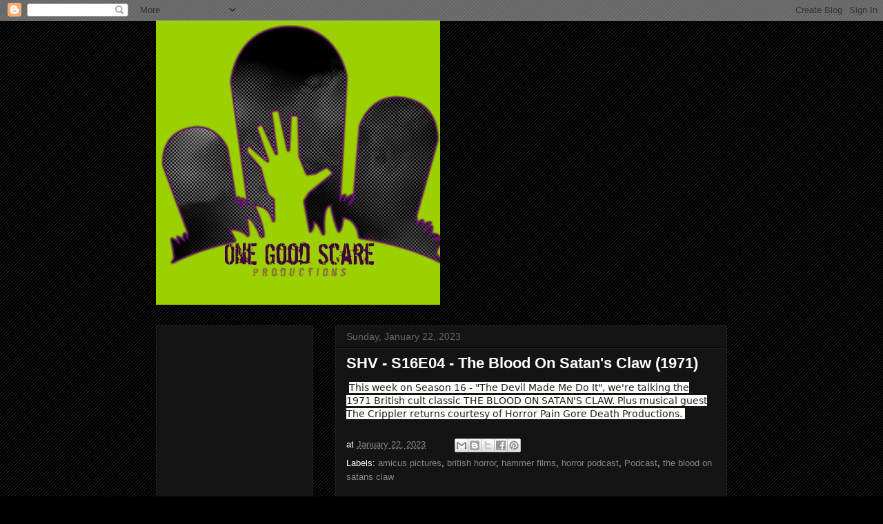

--- FILE ---
content_type: text/html; charset=UTF-8
request_url: https://www.ogscareproductions.com/2023/01/shv-s16e04-blood-on-satans-claw-1971.html
body_size: 20109
content:
<!DOCTYPE html>
<html class='v2' dir='ltr' lang='en'>
<head>
<link href='https://www.blogger.com/static/v1/widgets/335934321-css_bundle_v2.css' rel='stylesheet' type='text/css'/>
<meta content='width=1100' name='viewport'/>
<meta content='text/html; charset=UTF-8' http-equiv='Content-Type'/>
<meta content='blogger' name='generator'/>
<link href='https://www.ogscareproductions.com/favicon.ico' rel='icon' type='image/x-icon'/>
<link href='http://www.ogscareproductions.com/2023/01/shv-s16e04-blood-on-satans-claw-1971.html' rel='canonical'/>
<link rel="alternate" type="application/atom+xml" title="One Good Scare Productions - Atom" href="https://www.ogscareproductions.com/feeds/posts/default" />
<link rel="alternate" type="application/rss+xml" title="One Good Scare Productions - RSS" href="https://www.ogscareproductions.com/feeds/posts/default?alt=rss" />
<link rel="service.post" type="application/atom+xml" title="One Good Scare Productions - Atom" href="https://www.blogger.com/feeds/3716928134626260242/posts/default" />

<link rel="alternate" type="application/atom+xml" title="One Good Scare Productions - Atom" href="https://www.ogscareproductions.com/feeds/4294908020222692914/comments/default" />
<!--Can't find substitution for tag [blog.ieCssRetrofitLinks]-->
<meta content='http://www.ogscareproductions.com/2023/01/shv-s16e04-blood-on-satans-claw-1971.html' property='og:url'/>
<meta content='SHV - S16E04 - The Blood On Satan&#39;s Claw (1971)' property='og:title'/>
<meta content='  This week on Season 16 - &quot;The Devil Made Me Do It&quot;, we&#39;re talking the 1971 British cult classic THE BLOOD ON SATAN&#39;S CLAW. Plus musical gu...' property='og:description'/>
<title>One Good Scare Productions: SHV - S16E04 - The Blood On Satan's Claw (1971)</title>
<style id='page-skin-1' type='text/css'><!--
/*
-----------------------------------------------
Blogger Template Style
Name:     Awesome Inc.
Designer: Tina Chen
URL:      tinachen.org
----------------------------------------------- */
/* Content
----------------------------------------------- */
body {
font: normal normal 13px Arial, Tahoma, Helvetica, FreeSans, sans-serif;
color: #ffffff;
background: #000000 url(https://resources.blogblog.com/blogblog/data/1kt/awesomeinc/body_background_dark.png) repeat scroll top left;
}
html body .content-outer {
min-width: 0;
max-width: 100%;
width: 100%;
}
a:link {
text-decoration: none;
color: #888888;
}
a:visited {
text-decoration: none;
color: #444444;
}
a:hover {
text-decoration: underline;
color: #cccccc;
}
.body-fauxcolumn-outer .cap-top {
position: absolute;
z-index: 1;
height: 276px;
width: 100%;
background: transparent none repeat-x scroll top left;
_background-image: none;
}
/* Columns
----------------------------------------------- */
.content-inner {
padding: 0;
}
.header-inner .section {
margin: 0 16px;
}
.tabs-inner .section {
margin: 0 16px;
}
.main-inner {
padding-top: 30px;
}
.main-inner .column-center-inner,
.main-inner .column-left-inner,
.main-inner .column-right-inner {
padding: 0 5px;
}
*+html body .main-inner .column-center-inner {
margin-top: -30px;
}
#layout .main-inner .column-center-inner {
margin-top: 0;
}
/* Header
----------------------------------------------- */
.header-outer {
margin: 0 0 0 0;
background: rgba(0, 0, 0, 0) none repeat scroll 0 0;
}
.Header h1 {
font: normal bold 40px Arial, Tahoma, Helvetica, FreeSans, sans-serif;
color: #ffffff;
text-shadow: 0 0 -1px #000000;
}
.Header h1 a {
color: #ffffff;
}
.Header .description {
font: normal normal 14px Arial, Tahoma, Helvetica, FreeSans, sans-serif;
color: #ffffff;
}
.header-inner .Header .titlewrapper,
.header-inner .Header .descriptionwrapper {
padding-left: 0;
padding-right: 0;
margin-bottom: 0;
}
.header-inner .Header .titlewrapper {
padding-top: 22px;
}
/* Tabs
----------------------------------------------- */
.tabs-outer {
overflow: hidden;
position: relative;
background: #141414 none repeat scroll 0 0;
}
#layout .tabs-outer {
overflow: visible;
}
.tabs-cap-top, .tabs-cap-bottom {
position: absolute;
width: 100%;
border-top: 1px solid #222222;
}
.tabs-cap-bottom {
bottom: 0;
}
.tabs-inner .widget li a {
display: inline-block;
margin: 0;
padding: .6em 1.5em;
font: normal bold 14px Arial, Tahoma, Helvetica, FreeSans, sans-serif;
color: #ffffff;
border-top: 1px solid #222222;
border-bottom: 1px solid #222222;
border-left: 1px solid #222222;
height: 16px;
line-height: 16px;
}
.tabs-inner .widget li:last-child a {
border-right: 1px solid #222222;
}
.tabs-inner .widget li.selected a, .tabs-inner .widget li a:hover {
background: #444444 none repeat-x scroll 0 -100px;
color: #ffffff;
}
/* Headings
----------------------------------------------- */
h2 {
font: normal bold 14px Arial, Tahoma, Helvetica, FreeSans, sans-serif;
color: #ffffff;
}
/* Widgets
----------------------------------------------- */
.main-inner .section {
margin: 0 27px;
padding: 0;
}
.main-inner .column-left-outer,
.main-inner .column-right-outer {
margin-top: 0;
}
#layout .main-inner .column-left-outer,
#layout .main-inner .column-right-outer {
margin-top: 0;
}
.main-inner .column-left-inner,
.main-inner .column-right-inner {
background: rgba(0, 0, 0, 0) none repeat 0 0;
-moz-box-shadow: 0 0 0 rgba(0, 0, 0, .2);
-webkit-box-shadow: 0 0 0 rgba(0, 0, 0, .2);
-goog-ms-box-shadow: 0 0 0 rgba(0, 0, 0, .2);
box-shadow: 0 0 0 rgba(0, 0, 0, .2);
-moz-border-radius: 0;
-webkit-border-radius: 0;
-goog-ms-border-radius: 0;
border-radius: 0;
}
#layout .main-inner .column-left-inner,
#layout .main-inner .column-right-inner {
margin-top: 0;
}
.sidebar .widget {
font: normal normal 14px Arial, Tahoma, Helvetica, FreeSans, sans-serif;
color: #ffffff;
}
.sidebar .widget a:link {
color: #888888;
}
.sidebar .widget a:visited {
color: #444444;
}
.sidebar .widget a:hover {
color: #cccccc;
}
.sidebar .widget h2 {
text-shadow: 0 0 -1px #000000;
}
.main-inner .widget {
background-color: #141414;
border: 1px solid #222222;
padding: 0 15px 15px;
margin: 20px -16px;
-moz-box-shadow: 0 0 0 rgba(0, 0, 0, .2);
-webkit-box-shadow: 0 0 0 rgba(0, 0, 0, .2);
-goog-ms-box-shadow: 0 0 0 rgba(0, 0, 0, .2);
box-shadow: 0 0 0 rgba(0, 0, 0, .2);
-moz-border-radius: 0;
-webkit-border-radius: 0;
-goog-ms-border-radius: 0;
border-radius: 0;
}
.main-inner .widget h2 {
margin: 0 -15px;
padding: .6em 15px .5em;
border-bottom: 1px solid #000000;
}
.footer-inner .widget h2 {
padding: 0 0 .4em;
border-bottom: 1px solid #000000;
}
.main-inner .widget h2 + div, .footer-inner .widget h2 + div {
border-top: 1px solid #222222;
padding-top: 8px;
}
.main-inner .widget .widget-content {
margin: 0 -15px;
padding: 7px 15px 0;
}
.main-inner .widget ul, .main-inner .widget #ArchiveList ul.flat {
margin: -8px -15px 0;
padding: 0;
list-style: none;
}
.main-inner .widget #ArchiveList {
margin: -8px 0 0;
}
.main-inner .widget ul li, .main-inner .widget #ArchiveList ul.flat li {
padding: .5em 15px;
text-indent: 0;
color: #666666;
border-top: 1px solid #222222;
border-bottom: 1px solid #000000;
}
.main-inner .widget #ArchiveList ul li {
padding-top: .25em;
padding-bottom: .25em;
}
.main-inner .widget ul li:first-child, .main-inner .widget #ArchiveList ul.flat li:first-child {
border-top: none;
}
.main-inner .widget ul li:last-child, .main-inner .widget #ArchiveList ul.flat li:last-child {
border-bottom: none;
}
.post-body {
position: relative;
}
.main-inner .widget .post-body ul {
padding: 0 2.5em;
margin: .5em 0;
list-style: disc;
}
.main-inner .widget .post-body ul li {
padding: 0.25em 0;
margin-bottom: .25em;
color: #ffffff;
border: none;
}
.footer-inner .widget ul {
padding: 0;
list-style: none;
}
.widget .zippy {
color: #666666;
}
/* Posts
----------------------------------------------- */
body .main-inner .Blog {
padding: 0;
margin-bottom: 1em;
background-color: transparent;
border: none;
-moz-box-shadow: 0 0 0 rgba(0, 0, 0, 0);
-webkit-box-shadow: 0 0 0 rgba(0, 0, 0, 0);
-goog-ms-box-shadow: 0 0 0 rgba(0, 0, 0, 0);
box-shadow: 0 0 0 rgba(0, 0, 0, 0);
}
.main-inner .section:last-child .Blog:last-child {
padding: 0;
margin-bottom: 1em;
}
.main-inner .widget h2.date-header {
margin: 0 -15px 1px;
padding: 0 0 0 0;
font: normal normal 14px Arial, Tahoma, Helvetica, FreeSans, sans-serif;
color: #666666;
background: transparent none no-repeat scroll top left;
border-top: 0 solid #222222;
border-bottom: 1px solid #000000;
-moz-border-radius-topleft: 0;
-moz-border-radius-topright: 0;
-webkit-border-top-left-radius: 0;
-webkit-border-top-right-radius: 0;
border-top-left-radius: 0;
border-top-right-radius: 0;
position: static;
bottom: 100%;
right: 15px;
text-shadow: 0 0 -1px #000000;
}
.main-inner .widget h2.date-header span {
font: normal normal 14px Arial, Tahoma, Helvetica, FreeSans, sans-serif;
display: block;
padding: .5em 15px;
border-left: 0 solid #222222;
border-right: 0 solid #222222;
}
.date-outer {
position: relative;
margin: 30px 0 20px;
padding: 0 15px;
background-color: #141414;
border: 1px solid #222222;
-moz-box-shadow: 0 0 0 rgba(0, 0, 0, .2);
-webkit-box-shadow: 0 0 0 rgba(0, 0, 0, .2);
-goog-ms-box-shadow: 0 0 0 rgba(0, 0, 0, .2);
box-shadow: 0 0 0 rgba(0, 0, 0, .2);
-moz-border-radius: 0;
-webkit-border-radius: 0;
-goog-ms-border-radius: 0;
border-radius: 0;
}
.date-outer:first-child {
margin-top: 0;
}
.date-outer:last-child {
margin-bottom: 20px;
-moz-border-radius-bottomleft: 0;
-moz-border-radius-bottomright: 0;
-webkit-border-bottom-left-radius: 0;
-webkit-border-bottom-right-radius: 0;
-goog-ms-border-bottom-left-radius: 0;
-goog-ms-border-bottom-right-radius: 0;
border-bottom-left-radius: 0;
border-bottom-right-radius: 0;
}
.date-posts {
margin: 0 -15px;
padding: 0 15px;
clear: both;
}
.post-outer, .inline-ad {
border-top: 1px solid #222222;
margin: 0 -15px;
padding: 15px 15px;
}
.post-outer {
padding-bottom: 10px;
}
.post-outer:first-child {
padding-top: 0;
border-top: none;
}
.post-outer:last-child, .inline-ad:last-child {
border-bottom: none;
}
.post-body {
position: relative;
}
.post-body img {
padding: 8px;
background: #222222;
border: 1px solid rgba(0, 0, 0, 0);
-moz-box-shadow: 0 0 0 rgba(0, 0, 0, .2);
-webkit-box-shadow: 0 0 0 rgba(0, 0, 0, .2);
box-shadow: 0 0 0 rgba(0, 0, 0, .2);
-moz-border-radius: 0;
-webkit-border-radius: 0;
border-radius: 0;
}
h3.post-title, h4 {
font: normal bold 22px Arial, Tahoma, Helvetica, FreeSans, sans-serif;
color: #ffffff;
}
h3.post-title a {
font: normal bold 22px Arial, Tahoma, Helvetica, FreeSans, sans-serif;
color: #ffffff;
}
h3.post-title a:hover {
color: #cccccc;
text-decoration: underline;
}
.post-header {
margin: 0 0 1em;
}
.post-body {
line-height: 1.4;
}
.post-outer h2 {
color: #ffffff;
}
.post-footer {
margin: 1.5em 0 0;
}
#blog-pager {
padding: 15px;
font-size: 120%;
background-color: #141414;
border: 1px solid #222222;
-moz-box-shadow: 0 0 0 rgba(0, 0, 0, .2);
-webkit-box-shadow: 0 0 0 rgba(0, 0, 0, .2);
-goog-ms-box-shadow: 0 0 0 rgba(0, 0, 0, .2);
box-shadow: 0 0 0 rgba(0, 0, 0, .2);
-moz-border-radius: 0;
-webkit-border-radius: 0;
-goog-ms-border-radius: 0;
border-radius: 0;
-moz-border-radius-topleft: 0;
-moz-border-radius-topright: 0;
-webkit-border-top-left-radius: 0;
-webkit-border-top-right-radius: 0;
-goog-ms-border-top-left-radius: 0;
-goog-ms-border-top-right-radius: 0;
border-top-left-radius: 0;
border-top-right-radius-topright: 0;
margin-top: 1em;
}
.blog-feeds, .post-feeds {
margin: 1em 0;
text-align: center;
color: #ffffff;
}
.blog-feeds a, .post-feeds a {
color: #888888;
}
.blog-feeds a:visited, .post-feeds a:visited {
color: #444444;
}
.blog-feeds a:hover, .post-feeds a:hover {
color: #cccccc;
}
.post-outer .comments {
margin-top: 2em;
}
/* Comments
----------------------------------------------- */
.comments .comments-content .icon.blog-author {
background-repeat: no-repeat;
background-image: url([data-uri]);
}
.comments .comments-content .loadmore a {
border-top: 1px solid #222222;
border-bottom: 1px solid #222222;
}
.comments .continue {
border-top: 2px solid #222222;
}
/* Footer
----------------------------------------------- */
.footer-outer {
margin: -0 0 -1px;
padding: 0 0 0;
color: #ffffff;
overflow: hidden;
}
.footer-fauxborder-left {
border-top: 1px solid #222222;
background: #141414 none repeat scroll 0 0;
-moz-box-shadow: 0 0 0 rgba(0, 0, 0, .2);
-webkit-box-shadow: 0 0 0 rgba(0, 0, 0, .2);
-goog-ms-box-shadow: 0 0 0 rgba(0, 0, 0, .2);
box-shadow: 0 0 0 rgba(0, 0, 0, .2);
margin: 0 -0;
}
/* Mobile
----------------------------------------------- */
body.mobile {
background-size: auto;
}
.mobile .body-fauxcolumn-outer {
background: transparent none repeat scroll top left;
}
*+html body.mobile .main-inner .column-center-inner {
margin-top: 0;
}
.mobile .main-inner .widget {
padding: 0 0 15px;
}
.mobile .main-inner .widget h2 + div,
.mobile .footer-inner .widget h2 + div {
border-top: none;
padding-top: 0;
}
.mobile .footer-inner .widget h2 {
padding: 0.5em 0;
border-bottom: none;
}
.mobile .main-inner .widget .widget-content {
margin: 0;
padding: 7px 0 0;
}
.mobile .main-inner .widget ul,
.mobile .main-inner .widget #ArchiveList ul.flat {
margin: 0 -15px 0;
}
.mobile .main-inner .widget h2.date-header {
right: 0;
}
.mobile .date-header span {
padding: 0.4em 0;
}
.mobile .date-outer:first-child {
margin-bottom: 0;
border: 1px solid #222222;
-moz-border-radius-topleft: 0;
-moz-border-radius-topright: 0;
-webkit-border-top-left-radius: 0;
-webkit-border-top-right-radius: 0;
-goog-ms-border-top-left-radius: 0;
-goog-ms-border-top-right-radius: 0;
border-top-left-radius: 0;
border-top-right-radius: 0;
}
.mobile .date-outer {
border-color: #222222;
border-width: 0 1px 1px;
}
.mobile .date-outer:last-child {
margin-bottom: 0;
}
.mobile .main-inner {
padding: 0;
}
.mobile .header-inner .section {
margin: 0;
}
.mobile .post-outer, .mobile .inline-ad {
padding: 5px 0;
}
.mobile .tabs-inner .section {
margin: 0 10px;
}
.mobile .main-inner .widget h2 {
margin: 0;
padding: 0;
}
.mobile .main-inner .widget h2.date-header span {
padding: 0;
}
.mobile .main-inner .widget .widget-content {
margin: 0;
padding: 7px 0 0;
}
.mobile #blog-pager {
border: 1px solid transparent;
background: #141414 none repeat scroll 0 0;
}
.mobile .main-inner .column-left-inner,
.mobile .main-inner .column-right-inner {
background: rgba(0, 0, 0, 0) none repeat 0 0;
-moz-box-shadow: none;
-webkit-box-shadow: none;
-goog-ms-box-shadow: none;
box-shadow: none;
}
.mobile .date-posts {
margin: 0;
padding: 0;
}
.mobile .footer-fauxborder-left {
margin: 0;
border-top: inherit;
}
.mobile .main-inner .section:last-child .Blog:last-child {
margin-bottom: 0;
}
.mobile-index-contents {
color: #ffffff;
}
.mobile .mobile-link-button {
background: #888888 none repeat scroll 0 0;
}
.mobile-link-button a:link, .mobile-link-button a:visited {
color: #ffffff;
}
.mobile .tabs-inner .PageList .widget-content {
background: transparent;
border-top: 1px solid;
border-color: #222222;
color: #ffffff;
}
.mobile .tabs-inner .PageList .widget-content .pagelist-arrow {
border-left: 1px solid #222222;
}

--></style>
<style id='template-skin-1' type='text/css'><!--
body {
min-width: 860px;
}
.content-outer, .content-fauxcolumn-outer, .region-inner {
min-width: 860px;
max-width: 860px;
_width: 860px;
}
.main-inner .columns {
padding-left: 260px;
padding-right: 0px;
}
.main-inner .fauxcolumn-center-outer {
left: 260px;
right: 0px;
/* IE6 does not respect left and right together */
_width: expression(this.parentNode.offsetWidth -
parseInt("260px") -
parseInt("0px") + 'px');
}
.main-inner .fauxcolumn-left-outer {
width: 260px;
}
.main-inner .fauxcolumn-right-outer {
width: 0px;
}
.main-inner .column-left-outer {
width: 260px;
right: 100%;
margin-left: -260px;
}
.main-inner .column-right-outer {
width: 0px;
margin-right: -0px;
}
#layout {
min-width: 0;
}
#layout .content-outer {
min-width: 0;
width: 800px;
}
#layout .region-inner {
min-width: 0;
width: auto;
}
body#layout div.add_widget {
padding: 8px;
}
body#layout div.add_widget a {
margin-left: 32px;
}
--></style>
<link href='https://www.blogger.com/dyn-css/authorization.css?targetBlogID=3716928134626260242&amp;zx=f1994abf-6ee0-4544-b351-9b1a335de280' media='none' onload='if(media!=&#39;all&#39;)media=&#39;all&#39;' rel='stylesheet'/><noscript><link href='https://www.blogger.com/dyn-css/authorization.css?targetBlogID=3716928134626260242&amp;zx=f1994abf-6ee0-4544-b351-9b1a335de280' rel='stylesheet'/></noscript>
<meta name='google-adsense-platform-account' content='ca-host-pub-1556223355139109'/>
<meta name='google-adsense-platform-domain' content='blogspot.com'/>

<!-- data-ad-client=ca-pub-8410505051860174 -->

</head>
<body class='loading variant-dark'>
<div class='navbar section' id='navbar' name='Navbar'><div class='widget Navbar' data-version='1' id='Navbar1'><script type="text/javascript">
    function setAttributeOnload(object, attribute, val) {
      if(window.addEventListener) {
        window.addEventListener('load',
          function(){ object[attribute] = val; }, false);
      } else {
        window.attachEvent('onload', function(){ object[attribute] = val; });
      }
    }
  </script>
<div id="navbar-iframe-container"></div>
<script type="text/javascript" src="https://apis.google.com/js/platform.js"></script>
<script type="text/javascript">
      gapi.load("gapi.iframes:gapi.iframes.style.bubble", function() {
        if (gapi.iframes && gapi.iframes.getContext) {
          gapi.iframes.getContext().openChild({
              url: 'https://www.blogger.com/navbar/3716928134626260242?po\x3d4294908020222692914\x26origin\x3dhttps://www.ogscareproductions.com',
              where: document.getElementById("navbar-iframe-container"),
              id: "navbar-iframe"
          });
        }
      });
    </script><script type="text/javascript">
(function() {
var script = document.createElement('script');
script.type = 'text/javascript';
script.src = '//pagead2.googlesyndication.com/pagead/js/google_top_exp.js';
var head = document.getElementsByTagName('head')[0];
if (head) {
head.appendChild(script);
}})();
</script>
</div></div>
<div class='body-fauxcolumns'>
<div class='fauxcolumn-outer body-fauxcolumn-outer'>
<div class='cap-top'>
<div class='cap-left'></div>
<div class='cap-right'></div>
</div>
<div class='fauxborder-left'>
<div class='fauxborder-right'></div>
<div class='fauxcolumn-inner'>
</div>
</div>
<div class='cap-bottom'>
<div class='cap-left'></div>
<div class='cap-right'></div>
</div>
</div>
</div>
<div class='content'>
<div class='content-fauxcolumns'>
<div class='fauxcolumn-outer content-fauxcolumn-outer'>
<div class='cap-top'>
<div class='cap-left'></div>
<div class='cap-right'></div>
</div>
<div class='fauxborder-left'>
<div class='fauxborder-right'></div>
<div class='fauxcolumn-inner'>
</div>
</div>
<div class='cap-bottom'>
<div class='cap-left'></div>
<div class='cap-right'></div>
</div>
</div>
</div>
<div class='content-outer'>
<div class='content-cap-top cap-top'>
<div class='cap-left'></div>
<div class='cap-right'></div>
</div>
<div class='fauxborder-left content-fauxborder-left'>
<div class='fauxborder-right content-fauxborder-right'></div>
<div class='content-inner'>
<header>
<div class='header-outer'>
<div class='header-cap-top cap-top'>
<div class='cap-left'></div>
<div class='cap-right'></div>
</div>
<div class='fauxborder-left header-fauxborder-left'>
<div class='fauxborder-right header-fauxborder-right'></div>
<div class='region-inner header-inner'>
<div class='header section' id='header' name='Header'><div class='widget Header' data-version='1' id='Header1'>
<div id='header-inner'>
<a href='https://www.ogscareproductions.com/' style='display: block'>
<img alt='One Good Scare Productions' height='412px; ' id='Header1_headerimg' src='https://blogger.googleusercontent.com/img/b/R29vZ2xl/AVvXsEhFx_WB_8wAIJI7-gHRn8XYdoCiODHq9-A0taj_GQ4tQT93qjDQITFcPcARFmDTiBgkSgk4pXukluZnwe5-XmY7BfhrmuWdhAGHWhzWmxs5rf2qPxVpverpq-_eGZqO_onOYQ22V3vWZX8t/s1600/OGSlogo1.jpg' style='display: block' width='412px; '/>
</a>
</div>
</div></div>
</div>
</div>
<div class='header-cap-bottom cap-bottom'>
<div class='cap-left'></div>
<div class='cap-right'></div>
</div>
</div>
</header>
<div class='tabs-outer'>
<div class='tabs-cap-top cap-top'>
<div class='cap-left'></div>
<div class='cap-right'></div>
</div>
<div class='fauxborder-left tabs-fauxborder-left'>
<div class='fauxborder-right tabs-fauxborder-right'></div>
<div class='region-inner tabs-inner'>
<div class='tabs no-items section' id='crosscol' name='Cross-Column'></div>
<div class='tabs no-items section' id='crosscol-overflow' name='Cross-Column 2'></div>
</div>
</div>
<div class='tabs-cap-bottom cap-bottom'>
<div class='cap-left'></div>
<div class='cap-right'></div>
</div>
</div>
<div class='main-outer'>
<div class='main-cap-top cap-top'>
<div class='cap-left'></div>
<div class='cap-right'></div>
</div>
<div class='fauxborder-left main-fauxborder-left'>
<div class='fauxborder-right main-fauxborder-right'></div>
<div class='region-inner main-inner'>
<div class='columns fauxcolumns'>
<div class='fauxcolumn-outer fauxcolumn-center-outer'>
<div class='cap-top'>
<div class='cap-left'></div>
<div class='cap-right'></div>
</div>
<div class='fauxborder-left'>
<div class='fauxborder-right'></div>
<div class='fauxcolumn-inner'>
</div>
</div>
<div class='cap-bottom'>
<div class='cap-left'></div>
<div class='cap-right'></div>
</div>
</div>
<div class='fauxcolumn-outer fauxcolumn-left-outer'>
<div class='cap-top'>
<div class='cap-left'></div>
<div class='cap-right'></div>
</div>
<div class='fauxborder-left'>
<div class='fauxborder-right'></div>
<div class='fauxcolumn-inner'>
</div>
</div>
<div class='cap-bottom'>
<div class='cap-left'></div>
<div class='cap-right'></div>
</div>
</div>
<div class='fauxcolumn-outer fauxcolumn-right-outer'>
<div class='cap-top'>
<div class='cap-left'></div>
<div class='cap-right'></div>
</div>
<div class='fauxborder-left'>
<div class='fauxborder-right'></div>
<div class='fauxcolumn-inner'>
</div>
</div>
<div class='cap-bottom'>
<div class='cap-left'></div>
<div class='cap-right'></div>
</div>
</div>
<!-- corrects IE6 width calculation -->
<div class='columns-inner'>
<div class='column-center-outer'>
<div class='column-center-inner'>
<div class='main section' id='main' name='Main'><div class='widget Blog' data-version='1' id='Blog1'>
<div class='blog-posts hfeed'>

          <div class="date-outer">
        
<h2 class='date-header'><span>Sunday, January 22, 2023</span></h2>

          <div class="date-posts">
        
<div class='post-outer'>
<div class='post hentry uncustomized-post-template' itemprop='blogPost' itemscope='itemscope' itemtype='http://schema.org/BlogPosting'>
<meta content='3716928134626260242' itemprop='blogId'/>
<meta content='4294908020222692914' itemprop='postId'/>
<a name='4294908020222692914'></a>
<h3 class='post-title entry-title' itemprop='name'>
SHV - S16E04 - The Blood On Satan's Claw (1971)
</h3>
<div class='post-header'>
<div class='post-header-line-1'></div>
</div>
<div class='post-body entry-content' id='post-body-4294908020222692914' itemprop='description articleBody'>
<p>&nbsp;<span style="background-color: white; color: #241e12; font-family: system-ui, Roboto, sans-serif; font-size: 14px; white-space: pre-line;">This week on Season 16 - "The Devil Made Me Do It", we're talking the 1971 British cult classic THE BLOOD ON SATAN'S CLAW. Plus musical guest The Crippler returns courtesy of Horror Pain Gore Death Productions.&nbsp;</span></p>
<div style='clear: both;'></div>
</div>
<div class='post-footer'>
<div class='post-footer-line post-footer-line-1'>
<span class='post-author vcard'>
</span>
<span class='post-timestamp'>
at
<meta content='http://www.ogscareproductions.com/2023/01/shv-s16e04-blood-on-satans-claw-1971.html' itemprop='url'/>
<a class='timestamp-link' href='https://www.ogscareproductions.com/2023/01/shv-s16e04-blood-on-satans-claw-1971.html' rel='bookmark' title='permanent link'><abbr class='published' itemprop='datePublished' title='2023-01-22T21:00:00-08:00'>January 22, 2023</abbr></a>
</span>
<span class='post-comment-link'>
</span>
<span class='post-icons'>
<span class='item-control blog-admin pid-4836840'>
<a href='https://www.blogger.com/post-edit.g?blogID=3716928134626260242&postID=4294908020222692914&from=pencil' title='Edit Post'>
<img alt='' class='icon-action' height='18' src='https://resources.blogblog.com/img/icon18_edit_allbkg.gif' width='18'/>
</a>
</span>
</span>
<div class='post-share-buttons goog-inline-block'>
<a class='goog-inline-block share-button sb-email' href='https://www.blogger.com/share-post.g?blogID=3716928134626260242&postID=4294908020222692914&target=email' target='_blank' title='Email This'><span class='share-button-link-text'>Email This</span></a><a class='goog-inline-block share-button sb-blog' href='https://www.blogger.com/share-post.g?blogID=3716928134626260242&postID=4294908020222692914&target=blog' onclick='window.open(this.href, "_blank", "height=270,width=475"); return false;' target='_blank' title='BlogThis!'><span class='share-button-link-text'>BlogThis!</span></a><a class='goog-inline-block share-button sb-twitter' href='https://www.blogger.com/share-post.g?blogID=3716928134626260242&postID=4294908020222692914&target=twitter' target='_blank' title='Share to X'><span class='share-button-link-text'>Share to X</span></a><a class='goog-inline-block share-button sb-facebook' href='https://www.blogger.com/share-post.g?blogID=3716928134626260242&postID=4294908020222692914&target=facebook' onclick='window.open(this.href, "_blank", "height=430,width=640"); return false;' target='_blank' title='Share to Facebook'><span class='share-button-link-text'>Share to Facebook</span></a><a class='goog-inline-block share-button sb-pinterest' href='https://www.blogger.com/share-post.g?blogID=3716928134626260242&postID=4294908020222692914&target=pinterest' target='_blank' title='Share to Pinterest'><span class='share-button-link-text'>Share to Pinterest</span></a>
</div>
</div>
<div class='post-footer-line post-footer-line-2'>
<span class='post-labels'>
Labels:
<a href='https://www.ogscareproductions.com/search/label/amicus%20pictures' rel='tag'>amicus pictures</a>,
<a href='https://www.ogscareproductions.com/search/label/british%20horror' rel='tag'>british horror</a>,
<a href='https://www.ogscareproductions.com/search/label/hammer%20films' rel='tag'>hammer films</a>,
<a href='https://www.ogscareproductions.com/search/label/horror%20podcast' rel='tag'>horror podcast</a>,
<a href='https://www.ogscareproductions.com/search/label/Podcast' rel='tag'>Podcast</a>,
<a href='https://www.ogscareproductions.com/search/label/the%20blood%20on%20satans%20claw' rel='tag'>the blood on satans claw</a>
</span>
</div>
<div class='post-footer-line post-footer-line-3'>
<span class='post-location'>
</span>
</div>
</div>
</div>
<div class='comments' id='comments'>
<a name='comments'></a>
<h4>No comments:</h4>
<div id='Blog1_comments-block-wrapper'>
<dl class='avatar-comment-indent' id='comments-block'>
</dl>
</div>
<p class='comment-footer'>
<div class='comment-form'>
<a name='comment-form'></a>
<h4 id='comment-post-message'>Post a Comment</h4>
<p>
</p>
<a href='https://www.blogger.com/comment/frame/3716928134626260242?po=4294908020222692914&hl=en&saa=85391&origin=https://www.ogscareproductions.com' id='comment-editor-src'></a>
<iframe allowtransparency='true' class='blogger-iframe-colorize blogger-comment-from-post' frameborder='0' height='410px' id='comment-editor' name='comment-editor' src='' width='100%'></iframe>
<script src='https://www.blogger.com/static/v1/jsbin/2830521187-comment_from_post_iframe.js' type='text/javascript'></script>
<script type='text/javascript'>
      BLOG_CMT_createIframe('https://www.blogger.com/rpc_relay.html');
    </script>
</div>
</p>
</div>
</div>
<div class='inline-ad'>
<script async src="//pagead2.googlesyndication.com/pagead/js/adsbygoogle.js"></script>
<!-- ogscareproductions_main_Blog1_1x1_as -->
<ins class="adsbygoogle"
     style="display:block"
     data-ad-client="ca-pub-8410505051860174"
     data-ad-host="ca-host-pub-1556223355139109"
     data-ad-host-channel="L0007"
     data-ad-slot="3473832382"
     data-ad-format="auto"
     data-full-width-responsive="true"></ins>
<script>
(adsbygoogle = window.adsbygoogle || []).push({});
</script>
</div>

        </div></div>
      
</div>
<div class='blog-pager' id='blog-pager'>
<span id='blog-pager-newer-link'>
<a class='blog-pager-newer-link' href='https://www.ogscareproductions.com/2023/02/shv-s16e05-race-with-devil-1975.html' id='Blog1_blog-pager-newer-link' title='Newer Post'>Newer Post</a>
</span>
<span id='blog-pager-older-link'>
<a class='blog-pager-older-link' href='https://www.ogscareproductions.com/2023/01/shv-s16e03-rosemarys-baby-1968.html' id='Blog1_blog-pager-older-link' title='Older Post'>Older Post</a>
</span>
<a class='home-link' href='https://www.ogscareproductions.com/'>Home</a>
</div>
<div class='clear'></div>
<div class='post-feeds'>
<div class='feed-links'>
Subscribe to:
<a class='feed-link' href='https://www.ogscareproductions.com/feeds/4294908020222692914/comments/default' target='_blank' type='application/atom+xml'>Post Comments (Atom)</a>
</div>
</div>
</div><div class='widget FeaturedPost' data-version='1' id='FeaturedPost1'>
<div class='post-summary'>
<h3><a href='https://www.ogscareproductions.com/2025/04/shv-s20e09-devils-1971.html'>SHV - S20E09 - The Devils (1971)</a></h3>
<p>
Yup We went there. Again. One of the most controversial (and more relevant today than ever) movies of all time. Ken Russell&#39;s 1971 epic,...
</p>
</div>
<style type='text/css'>
    .image {
      width: 100%;
    }
  </style>
<div class='clear'></div>
</div><div class='widget PopularPosts' data-version='1' id='PopularPosts1'>
<div class='widget-content popular-posts'>
<ul>
<li>
<div class='item-content'>
<div class='item-title'><a href='https://www.ogscareproductions.com/2022/07/blog-post.html'>SHV - S14E10 - It: Chapter 2</a></div>
<div class='item-snippet'>Our 14th Season comes to a close as we wrap up two full Seasons of Stephen King goodness with the sequel (well second half) to the highest g...</div>
</div>
<div style='clear: both;'></div>
</li>
<li>
<div class='item-content'>
<div class='item-title'><a href='https://www.ogscareproductions.com/2025/03/blog-post.html'>SHV - S20E08 - The Wicker Man (2006)</a></div>
<div class='item-snippet'>&#160; Not. The. Beeeeeeeeeeees. Yeah. We went there. Plus musical guest Crushuman appears courtesy of Horror Pain Gore Death Productions ( horro...</div>
</div>
<div style='clear: both;'></div>
</li>
<li>
<div class='item-content'>
<div class='item-title'><a href='https://www.ogscareproductions.com/2024/08/blog-post.html'>SHV - S19E08 - Freddy's Dead - The Final Nightmare (1991) </a></div>
<div class='item-snippet'>&#160; On this episode we&#39;ll look at the first time Freddy was officially &quot;killed&quot; but certainly not the last. Plus musical guest B...</div>
</div>
<div style='clear: both;'></div>
</li>
</ul>
<div class='clear'></div>
</div>
</div></div>
</div>
</div>
<div class='column-left-outer'>
<div class='column-left-inner'>
<aside>
<div class='sidebar section' id='sidebar-left-1'><div class='widget AdSense' data-version='1' id='AdSense1'>
<div class='widget-content'>
<script async src="//pagead2.googlesyndication.com/pagead/js/adsbygoogle.js"></script>
<!-- ogscareproductions_sidebar-left-1_AdSense1_1x1_as -->
<ins class="adsbygoogle"
     style="display:block"
     data-ad-client="ca-pub-8410505051860174"
     data-ad-host="ca-host-pub-1556223355139109"
     data-ad-host-channel="L0001"
     data-ad-slot="9352845028"
     data-ad-format="auto"
     data-full-width-responsive="true"></ins>
<script>
(adsbygoogle = window.adsbygoogle || []).push({});
</script>
<div class='clear'></div>
</div>
</div><div class='widget BlogSearch' data-version='1' id='BlogSearch1'>
<h2 class='title'>Search This Blog</h2>
<div class='widget-content'>
<div id='BlogSearch1_form'>
<form action='https://www.ogscareproductions.com/search' class='gsc-search-box' target='_top'>
<table cellpadding='0' cellspacing='0' class='gsc-search-box'>
<tbody>
<tr>
<td class='gsc-input'>
<input autocomplete='off' class='gsc-input' name='q' size='10' title='search' type='text' value=''/>
</td>
<td class='gsc-search-button'>
<input class='gsc-search-button' title='search' type='submit' value='Search'/>
</td>
</tr>
</tbody>
</table>
</form>
</div>
</div>
<div class='clear'></div>
</div><div class='widget PageList' data-version='1' id='PageList1'>
<div class='widget-content'>
<ul>
<li>
<a href='https://www.ogscareproductions.com/'>Home</a>
</li>
<li>
<a href='http://twitter.com/ogscare'>OGS on Twitter</a>
</li>
<li>
<a href='https://www.facebook.com/ogscare/'>OGS on Facebook</a>
</li>
</ul>
<div class='clear'></div>
</div>
</div><div class='widget ReportAbuse' data-version='1' id='ReportAbuse1'>
<h3 class='title'>
<a class='report_abuse' href='https://www.blogger.com/go/report-abuse' rel='noopener nofollow' target='_blank'>
Report Abuse
</a>
</h3>
</div><div class='widget Label' data-version='1' id='Label1'>
<h2>Labels</h2>
<div class='widget-content list-label-widget-content'>
<ul>
<li>
<a dir='ltr' href='https://www.ogscareproductions.com/search/label/13%20ghosts'>13 ghosts</a>
</li>
<li>
<a dir='ltr' href='https://www.ogscareproductions.com/search/label/1981'>1981</a>
</li>
<li>
<a dir='ltr' href='https://www.ogscareproductions.com/search/label/1989'>1989</a>
</li>
<li>
<a dir='ltr' href='https://www.ogscareproductions.com/search/label/1992'>1992</a>
</li>
<li>
<a dir='ltr' href='https://www.ogscareproductions.com/search/label/1995'>1995</a>
</li>
<li>
<a dir='ltr' href='https://www.ogscareproductions.com/search/label/1998'>1998</a>
</li>
<li>
<a dir='ltr' href='https://www.ogscareproductions.com/search/label/2001%20Maniacs'>2001 Maniacs</a>
</li>
<li>
<a dir='ltr' href='https://www.ogscareproductions.com/search/label/2010'>2010</a>
</li>
<li>
<a dir='ltr' href='https://www.ogscareproductions.com/search/label/A%20Christmas%20Story'>A Christmas Story</a>
</li>
<li>
<a dir='ltr' href='https://www.ogscareproductions.com/search/label/A%20Nightmare%20On%20Elm%20Street'>A Nightmare On Elm Street</a>
</li>
<li>
<a dir='ltr' href='https://www.ogscareproductions.com/search/label/abbott%20and%20costello%20meet%20frankenstein'>abbott and costello meet frankenstein</a>
</li>
<li>
<a dir='ltr' href='https://www.ogscareproductions.com/search/label/Action%20movies'>Action movies</a>
</li>
<li>
<a dir='ltr' href='https://www.ogscareproductions.com/search/label/Adrienne%20Barbeau'>Adrienne Barbeau</a>
</li>
<li>
<a dir='ltr' href='https://www.ogscareproductions.com/search/label/AJ%20Styles'>AJ Styles</a>
</li>
<li>
<a dir='ltr' href='https://www.ogscareproductions.com/search/label/alex%20winter'>alex winter</a>
</li>
<li>
<a dir='ltr' href='https://www.ogscareproductions.com/search/label/Alexander%20Aja'>Alexander Aja</a>
</li>
<li>
<a dir='ltr' href='https://www.ogscareproductions.com/search/label/Alfred%20Hitchcock'>Alfred Hitchcock</a>
</li>
<li>
<a dir='ltr' href='https://www.ogscareproductions.com/search/label/Alfred%20Hitcock'>Alfred Hitcock</a>
</li>
<li>
<a dir='ltr' href='https://www.ogscareproductions.com/search/label/ali%20larter'>ali larter</a>
</li>
<li>
<a dir='ltr' href='https://www.ogscareproductions.com/search/label/Alice%20Cooper'>Alice Cooper</a>
</li>
<li>
<a dir='ltr' href='https://www.ogscareproductions.com/search/label/Allison%20Brie'>Allison Brie</a>
</li>
<li>
<a dir='ltr' href='https://www.ogscareproductions.com/search/label/amicus%20pictures'>amicus pictures</a>
</li>
<li>
<a dir='ltr' href='https://www.ogscareproductions.com/search/label/Amy%20Steel'>Amy Steel</a>
</li>
<li>
<a dir='ltr' href='https://www.ogscareproductions.com/search/label/An%20American%20Werewolf%20In%20London'>An American Werewolf In London</a>
</li>
<li>
<a dir='ltr' href='https://www.ogscareproductions.com/search/label/Angel%20Heart'>Angel Heart</a>
</li>
<li>
<a dir='ltr' href='https://www.ogscareproductions.com/search/label/angus%20scrimm'>angus scrimm</a>
</li>
<li>
<a dir='ltr' href='https://www.ogscareproductions.com/search/label/Anonymous%20Animals'>Anonymous Animals</a>
</li>
<li>
<a dir='ltr' href='https://www.ogscareproductions.com/search/label/anthology'>anthology</a>
</li>
<li>
<a dir='ltr' href='https://www.ogscareproductions.com/search/label/Anton%20Levay%0A%0AErnest%20Borgnine%0A%0AHorror%20Podcast%0A%0ASatan%0A%0ASatanic%20Cult%0A%0AThe%20Devil%27s%20Rain%0A%0AWilliam%20Shatner'>Anton Levay

Ernest Borgnine

Horror Podcast

Satan

Satanic Cult

The Devil&#39;s Rain

William Shatner</a>
</li>
<li>
<a dir='ltr' href='https://www.ogscareproductions.com/search/label/Aquatic%20Horror'>Aquatic Horror</a>
</li>
<li>
<a dir='ltr' href='https://www.ogscareproductions.com/search/label/Army%20Of%20Darkness'>Army Of Darkness</a>
</li>
<li>
<a dir='ltr' href='https://www.ogscareproductions.com/search/label/Arnold%20Schwarzenegger'>Arnold Schwarzenegger</a>
</li>
<li>
<a dir='ltr' href='https://www.ogscareproductions.com/search/label/art'>art</a>
</li>
<li>
<a dir='ltr' href='https://www.ogscareproductions.com/search/label/Art%20The%20Clown'>Art The Clown</a>
</li>
<li>
<a dir='ltr' href='https://www.ogscareproductions.com/search/label/Ash%20Vs%20Evil%20Dead'>Ash Vs Evil Dead</a>
</li>
<li>
<a dir='ltr' href='https://www.ogscareproductions.com/search/label/Attack%20Of%20The%20Demons'>Attack Of The Demons</a>
</li>
<li>
<a dir='ltr' href='https://www.ogscareproductions.com/search/label/Bad%20Candy'>Bad Candy</a>
</li>
<li>
<a dir='ltr' href='https://www.ogscareproductions.com/search/label/Bad%20Moon'>Bad Moon</a>
</li>
<li>
<a dir='ltr' href='https://www.ogscareproductions.com/search/label/Bart'>Bart</a>
</li>
<li>
<a dir='ltr' href='https://www.ogscareproductions.com/search/label/Batman'>Batman</a>
</li>
<li>
<a dir='ltr' href='https://www.ogscareproductions.com/search/label/Bela%20Lugosi'>Bela Lugosi</a>
</li>
<li>
<a dir='ltr' href='https://www.ogscareproductions.com/search/label/Berzerker'>Berzerker</a>
</li>
<li>
<a dir='ltr' href='https://www.ogscareproductions.com/search/label/Betsy%20Palmer'>Betsy Palmer</a>
</li>
<li>
<a dir='ltr' href='https://www.ogscareproductions.com/search/label/bill%20hader'>bill hader</a>
</li>
<li>
<a dir='ltr' href='https://www.ogscareproductions.com/search/label/bill%20moseley'>bill moseley</a>
</li>
<li>
<a dir='ltr' href='https://www.ogscareproductions.com/search/label/Bill%20Pullman'>Bill Pullman</a>
</li>
<li>
<a dir='ltr' href='https://www.ogscareproductions.com/search/label/bill%20skarsgard'>bill skarsgard</a>
</li>
<li>
<a dir='ltr' href='https://www.ogscareproductions.com/search/label/Billy%20Chapman'>Billy Chapman</a>
</li>
<li>
<a dir='ltr' href='https://www.ogscareproductions.com/search/label/Black%20Christmas'>Black Christmas</a>
</li>
<li>
<a dir='ltr' href='https://www.ogscareproductions.com/search/label/Black%20Swan'>Black Swan</a>
</li>
<li>
<a dir='ltr' href='https://www.ogscareproductions.com/search/label/blacksploitation'>blacksploitation</a>
</li>
<li>
<a dir='ltr' href='https://www.ogscareproductions.com/search/label/Blacula'>Blacula</a>
</li>
<li>
<a dir='ltr' href='https://www.ogscareproductions.com/search/label/Blood%20Feast'>Blood Feast</a>
</li>
<li>
<a dir='ltr' href='https://www.ogscareproductions.com/search/label/Blumhouse'>Blumhouse</a>
</li>
<li>
<a dir='ltr' href='https://www.ogscareproductions.com/search/label/Bob%20Clark'>Bob Clark</a>
</li>
<li>
<a dir='ltr' href='https://www.ogscareproductions.com/search/label/body%20bags'>body bags</a>
</li>
<li>
<a dir='ltr' href='https://www.ogscareproductions.com/search/label/body%20horror'>body horror</a>
</li>
<li>
<a dir='ltr' href='https://www.ogscareproductions.com/search/label/Bone%20Tomahawk'>Bone Tomahawk</a>
</li>
<li>
<a dir='ltr' href='https://www.ogscareproductions.com/search/label/books%20of%20blood.'>books of blood.</a>
</li>
<li>
<a dir='ltr' href='https://www.ogscareproductions.com/search/label/Boomer%20Payne'>Boomer Payne</a>
</li>
<li>
<a dir='ltr' href='https://www.ogscareproductions.com/search/label/boris%20karloff'>boris karloff</a>
</li>
<li>
<a dir='ltr' href='https://www.ogscareproductions.com/search/label/bradley%20cooper'>bradley cooper</a>
</li>
<li>
<a dir='ltr' href='https://www.ogscareproductions.com/search/label/Bram%20Stoker'>Bram Stoker</a>
</li>
<li>
<a dir='ltr' href='https://www.ogscareproductions.com/search/label/Brea%20Grant'>Brea Grant</a>
</li>
<li>
<a dir='ltr' href='https://www.ogscareproductions.com/search/label/Brian%20Depalma'>Brian Depalma</a>
</li>
<li>
<a dir='ltr' href='https://www.ogscareproductions.com/search/label/british%20horror'>british horror</a>
</li>
<li>
<a dir='ltr' href='https://www.ogscareproductions.com/search/label/brodus%20clay'>brodus clay</a>
</li>
<li>
<a dir='ltr' href='https://www.ogscareproductions.com/search/label/brooke%20shields'>brooke shields</a>
</li>
<li>
<a dir='ltr' href='https://www.ogscareproductions.com/search/label/Bruce%20Campbell'>Bruce Campbell</a>
</li>
<li>
<a dir='ltr' href='https://www.ogscareproductions.com/search/label/bruce%20the%20shark'>bruce the shark</a>
</li>
<li>
<a dir='ltr' href='https://www.ogscareproductions.com/search/label/bubba%20ho-tep'>bubba ho-tep</a>
</li>
<li>
<a dir='ltr' href='https://www.ogscareproductions.com/search/label/Burt%20Reynolds'>Burt Reynolds</a>
</li>
<li>
<a dir='ltr' href='https://www.ogscareproductions.com/search/label/C%20Robert%20Cargill'>C Robert Cargill</a>
</li>
<li>
<a dir='ltr' href='https://www.ogscareproductions.com/search/label/cabal'>cabal</a>
</li>
<li>
<a dir='ltr' href='https://www.ogscareproductions.com/search/label/candyman'>candyman</a>
</li>
<li>
<a dir='ltr' href='https://www.ogscareproductions.com/search/label/Carl%20Laemmle'>Carl Laemmle</a>
</li>
<li>
<a dir='ltr' href='https://www.ogscareproductions.com/search/label/Carrie'>Carrie</a>
</li>
<li>
<a dir='ltr' href='https://www.ogscareproductions.com/search/label/Casting%20The%20Runes'>Casting The Runes</a>
</li>
<li>
<a dir='ltr' href='https://www.ogscareproductions.com/search/label/cenobites'>cenobites</a>
</li>
<li>
<a dir='ltr' href='https://www.ogscareproductions.com/search/label/CFF2020'>CFF2020</a>
</li>
<li>
<a dir='ltr' href='https://www.ogscareproductions.com/search/label/Charles%20Kaufman'>Charles Kaufman</a>
</li>
<li>
<a dir='ltr' href='https://www.ogscareproductions.com/search/label/Chatt%20Film%20Fest'>Chatt Film Fest</a>
</li>
<li>
<a dir='ltr' href='https://www.ogscareproductions.com/search/label/Chattanooga%20Film%20Fest'>Chattanooga Film Fest</a>
</li>
<li>
<a dir='ltr' href='https://www.ogscareproductions.com/search/label/Chattanooga%20Film%20Festival'>Chattanooga Film Festival</a>
</li>
<li>
<a dir='ltr' href='https://www.ogscareproductions.com/search/label/Chattanooga%20Film%20Frst6'>Chattanooga Film Frst6</a>
</li>
<li>
<a dir='ltr' href='https://www.ogscareproductions.com/search/label/Child%27s%20Play'>Child&#39;s Play</a>
</li>
<li>
<a dir='ltr' href='https://www.ogscareproductions.com/search/label/Children%20Of%20The%20Corn'>Children Of The Corn</a>
</li>
<li>
<a dir='ltr' href='https://www.ogscareproductions.com/search/label/Chloe%20Grace%20Moretz'>Chloe Grace Moretz</a>
</li>
<li>
<a dir='ltr' href='https://www.ogscareproductions.com/search/label/Chris%20Sarandon'>Chris Sarandon</a>
</li>
<li>
<a dir='ltr' href='https://www.ogscareproductions.com/search/label/Christina%20Ricci'>Christina Ricci</a>
</li>
<li>
<a dir='ltr' href='https://www.ogscareproductions.com/search/label/Christine'>Christine</a>
</li>
<li>
<a dir='ltr' href='https://www.ogscareproductions.com/search/label/Christmas'>Christmas</a>
</li>
<li>
<a dir='ltr' href='https://www.ogscareproductions.com/search/label/Christmas%20Horror'>Christmas Horror</a>
</li>
<li>
<a dir='ltr' href='https://www.ogscareproductions.com/search/label/christopher%20lee'>christopher lee</a>
</li>
<li>
<a dir='ltr' href='https://www.ogscareproductions.com/search/label/Christopher%20Reeve'>Christopher Reeve</a>
</li>
<li>
<a dir='ltr' href='https://www.ogscareproductions.com/search/label/christopher%20walken'>christopher walken</a>
</li>
<li>
<a dir='ltr' href='https://www.ogscareproductions.com/search/label/Chuck%20Russell'>Chuck Russell</a>
</li>
<li>
<a dir='ltr' href='https://www.ogscareproductions.com/search/label/Chuckie'>Chuckie</a>
</li>
<li>
<a dir='ltr' href='https://www.ogscareproductions.com/search/label/Chucky'>Chucky</a>
</li>
<li>
<a dir='ltr' href='https://www.ogscareproductions.com/search/label/classic%20horror'>classic horror</a>
</li>
<li>
<a dir='ltr' href='https://www.ogscareproductions.com/search/label/claude%20raines'>claude raines</a>
</li>
<li>
<a dir='ltr' href='https://www.ogscareproductions.com/search/label/clint%20howard'>clint howard</a>
</li>
<li>
<a dir='ltr' href='https://www.ogscareproductions.com/search/label/clive%20barker'>clive barker</a>
</li>
<li>
<a dir='ltr' href='https://www.ogscareproductions.com/search/label/Colonial%20America'>Colonial America</a>
</li>
<li>
<a dir='ltr' href='https://www.ogscareproductions.com/search/label/comic'>comic</a>
</li>
<li>
<a dir='ltr' href='https://www.ogscareproductions.com/search/label/comic%20art'>comic art</a>
</li>
<li>
<a dir='ltr' href='https://www.ogscareproductions.com/search/label/comic%20book'>comic book</a>
</li>
<li>
<a dir='ltr' href='https://www.ogscareproductions.com/search/label/comic%20books'>comic books</a>
</li>
<li>
<a dir='ltr' href='https://www.ogscareproductions.com/search/label/coralie%20fargeat'>coralie fargeat</a>
</li>
<li>
<a dir='ltr' href='https://www.ogscareproductions.com/search/label/Corey%20Feldman'>Corey Feldman</a>
</li>
<li>
<a dir='ltr' href='https://www.ogscareproductions.com/search/label/corey%20haim'>corey haim</a>
</li>
<li>
<a dir='ltr' href='https://www.ogscareproductions.com/search/label/Corey%20Taylor'>Corey Taylor</a>
</li>
<li>
<a dir='ltr' href='https://www.ogscareproductions.com/search/label/Courtney%20Cox'>Courtney Cox</a>
</li>
<li>
<a dir='ltr' href='https://www.ogscareproductions.com/search/label/Crawl'>Crawl</a>
</li>
<li>
<a dir='ltr' href='https://www.ogscareproductions.com/search/label/Creature%20Features'>Creature Features</a>
</li>
<li>
<a dir='ltr' href='https://www.ogscareproductions.com/search/label/creature%20from%20the%20black%20Lagoon'>creature from the black Lagoon</a>
</li>
<li>
<a dir='ltr' href='https://www.ogscareproductions.com/search/label/Creepshow'>Creepshow</a>
</li>
<li>
<a dir='ltr' href='https://www.ogscareproductions.com/search/label/Crispin%20Glover'>Crispin Glover</a>
</li>
<li>
<a dir='ltr' href='https://www.ogscareproductions.com/search/label/Cujo'>Cujo</a>
</li>
<li>
<a dir='ltr' href='https://www.ogscareproductions.com/search/label/Curse%20Of%20The%20Demon'>Curse Of The Demon</a>
</li>
<li>
<a dir='ltr' href='https://www.ogscareproductions.com/search/label/cursed'>cursed</a>
</li>
<li>
<a dir='ltr' href='https://www.ogscareproductions.com/search/label/Cursed%20Films'>Cursed Films</a>
</li>
<li>
<a dir='ltr' href='https://www.ogscareproductions.com/search/label/cycle%20of%20the%20werewolf'>cycle of the werewolf</a>
</li>
<li>
<a dir='ltr' href='https://www.ogscareproductions.com/search/label/Damian%20Leone'>Damian Leone</a>
</li>
<li>
<a dir='ltr' href='https://www.ogscareproductions.com/search/label/Dana%20Andrews'>Dana Andrews</a>
</li>
<li>
<a dir='ltr' href='https://www.ogscareproductions.com/search/label/Danielle%20Harris'>Danielle Harris</a>
</li>
<li>
<a dir='ltr' href='https://www.ogscareproductions.com/search/label/Danny%20Steinman'>Danny Steinman</a>
</li>
<li>
<a dir='ltr' href='https://www.ogscareproductions.com/search/label/danny%20trejo'>danny trejo</a>
</li>
<li>
<a dir='ltr' href='https://www.ogscareproductions.com/search/label/Darren%20Aronofsky'>Darren Aronofsky</a>
</li>
<li>
<a dir='ltr' href='https://www.ogscareproductions.com/search/label/Dave%20Franco'>Dave Franco</a>
</li>
<li>
<a dir='ltr' href='https://www.ogscareproductions.com/search/label/david%20cronenberg'>david cronenberg</a>
</li>
<li>
<a dir='ltr' href='https://www.ogscareproductions.com/search/label/David%20Howard%20Thornton'>David Howard Thornton</a>
</li>
<li>
<a dir='ltr' href='https://www.ogscareproductions.com/search/label/David%20Naughton'>David Naughton</a>
</li>
<li>
<a dir='ltr' href='https://www.ogscareproductions.com/search/label/dawn%20of%20the%20dead'>dawn of the dead</a>
</li>
<li>
<a dir='ltr' href='https://www.ogscareproductions.com/search/label/dead%20ringers'>dead ringers</a>
</li>
<li>
<a dir='ltr' href='https://www.ogscareproductions.com/search/label/deadly%20friend'>deadly friend</a>
</li>
<li>
<a dir='ltr' href='https://www.ogscareproductions.com/search/label/Debra%20Sue%20Voorhees'>Debra Sue Voorhees</a>
</li>
<li>
<a dir='ltr' href='https://www.ogscareproductions.com/search/label/dee%20wallace'>dee wallace</a>
</li>
<li>
<a dir='ltr' href='https://www.ogscareproductions.com/search/label/Deepstar%20Six'>Deepstar Six</a>
</li>
<li>
<a dir='ltr' href='https://www.ogscareproductions.com/search/label/Deliverance'>Deliverance</a>
</li>
<li>
<a dir='ltr' href='https://www.ogscareproductions.com/search/label/demonology'>demonology</a>
</li>
<li>
<a dir='ltr' href='https://www.ogscareproductions.com/search/label/Dennis%20The%20Menace'>Dennis The Menace</a>
</li>
<li>
<a dir='ltr' href='https://www.ogscareproductions.com/search/label/devon%20sawa'>devon sawa</a>
</li>
<li>
<a dir='ltr' href='https://www.ogscareproductions.com/search/label/diamond%20dallas%20page'>diamond dallas page</a>
</li>
<li>
<a dir='ltr' href='https://www.ogscareproductions.com/search/label/diane%20wiest'>diane wiest</a>
</li>
<li>
<a dir='ltr' href='https://www.ogscareproductions.com/search/label/digital%20comic'>digital comic</a>
</li>
<li>
<a dir='ltr' href='https://www.ogscareproductions.com/search/label/diy'>diy</a>
</li>
<li>
<a dir='ltr' href='https://www.ogscareproductions.com/search/label/Dog%20Soldiers'>Dog Soldiers</a>
</li>
<li>
<a dir='ltr' href='https://www.ogscareproductions.com/search/label/dokken'>dokken</a>
</li>
<li>
<a dir='ltr' href='https://www.ogscareproductions.com/search/label/don%20coscarelli'>don coscarelli</a>
</li>
<li>
<a dir='ltr' href='https://www.ogscareproductions.com/search/label/Don%20Mancini'>Don Mancini</a>
</li>
<li>
<a dir='ltr' href='https://www.ogscareproductions.com/search/label/Donald%20Pleasance'>Donald Pleasance</a>
</li>
<li>
<a dir='ltr' href='https://www.ogscareproductions.com/search/label/dr%20sleep'>dr sleep</a>
</li>
<li>
<a dir='ltr' href='https://www.ogscareproductions.com/search/label/Dracula'>Dracula</a>
</li>
<li>
<a dir='ltr' href='https://www.ogscareproductions.com/search/label/dream%20warriors'>dream warriors</a>
</li>
<li>
<a dir='ltr' href='https://www.ogscareproductions.com/search/label/Drew%20Barrymore'>Drew Barrymore</a>
</li>
<li>
<a dir='ltr' href='https://www.ogscareproductions.com/search/label/Dwight%20Frye'>Dwight Frye</a>
</li>
<li>
<a dir='ltr' href='https://www.ogscareproductions.com/search/label/Eaten%20Alive'>Eaten Alive</a>
</li>
<li>
<a dir='ltr' href='https://www.ogscareproductions.com/search/label/Ed%20%26%20Lorraine%20Warren'>Ed &amp; Lorraine Warren</a>
</li>
<li>
<a dir='ltr' href='https://www.ogscareproductions.com/search/label/Ed%20Harris'>Ed Harris</a>
</li>
<li>
<a dir='ltr' href='https://www.ogscareproductions.com/search/label/edgar%20allen%20poe'>edgar allen poe</a>
</li>
<li>
<a dir='ltr' href='https://www.ogscareproductions.com/search/label/Eli%20Roth'>Eli Roth</a>
</li>
<li>
<a dir='ltr' href='https://www.ogscareproductions.com/search/label/elsa%20lanchester'>elsa lanchester</a>
</li>
<li>
<a dir='ltr' href='https://www.ogscareproductions.com/search/label/elvis%20presley'>elvis presley</a>
</li>
<li>
<a dir='ltr' href='https://www.ogscareproductions.com/search/label/emilio%20estevez'>emilio estevez</a>
</li>
<li>
<a dir='ltr' href='https://www.ogscareproductions.com/search/label/Eric%20Freeman'>Eric Freeman</a>
</li>
<li>
<a dir='ltr' href='https://www.ogscareproductions.com/search/label/ethan%20embry'>ethan embry</a>
</li>
<li>
<a dir='ltr' href='https://www.ogscareproductions.com/search/label/everett%20mcgill'>everett mcgill</a>
</li>
<li>
<a dir='ltr' href='https://www.ogscareproductions.com/search/label/Evil%20Dead'>Evil Dead</a>
</li>
<li>
<a dir='ltr' href='https://www.ogscareproductions.com/search/label/Evil%20Dead%20II'>Evil Dead II</a>
</li>
<li>
<a dir='ltr' href='https://www.ogscareproductions.com/search/label/ewan%20mcgregor'>ewan mcgregor</a>
</li>
<li>
<a dir='ltr' href='https://www.ogscareproductions.com/search/label/FAFF'>FAFF</a>
</li>
<li>
<a dir='ltr' href='https://www.ogscareproductions.com/search/label/film'>film</a>
</li>
<li>
<a dir='ltr' href='https://www.ogscareproductions.com/search/label/film%20history'>film history</a>
</li>
<li>
<a dir='ltr' href='https://www.ogscareproductions.com/search/label/film%20making'>film making</a>
</li>
<li>
<a dir='ltr' href='https://www.ogscareproductions.com/search/label/film%20podcast'>film podcast</a>
</li>
<li>
<a dir='ltr' href='https://www.ogscareproductions.com/search/label/Film%20Review'>Film Review</a>
</li>
<li>
<a dir='ltr' href='https://www.ogscareproductions.com/search/label/filmn%20podcast'>filmn podcast</a>
</li>
<li>
<a dir='ltr' href='https://www.ogscareproductions.com/search/label/final%20destination'>final destination</a>
</li>
<li>
<a dir='ltr' href='https://www.ogscareproductions.com/search/label/finn%20wolfhard'>finn wolfhard</a>
</li>
<li>
<a dir='ltr' href='https://www.ogscareproductions.com/search/label/Firestarter'>Firestarter</a>
</li>
<li>
<a dir='ltr' href='https://www.ogscareproductions.com/search/label/folk%20horror'>folk horror</a>
</li>
<li>
<a dir='ltr' href='https://www.ogscareproductions.com/search/label/found%20footage'>found footage</a>
</li>
<li>
<a dir='ltr' href='https://www.ogscareproductions.com/search/label/Frank%20Darabont'>Frank Darabont</a>
</li>
<li>
<a dir='ltr' href='https://www.ogscareproductions.com/search/label/frankenstein'>frankenstein</a>
</li>
<li>
<a dir='ltr' href='https://www.ogscareproductions.com/search/label/frankenstein%20meets%20the%20wolf%20man'>frankenstein meets the wolf man</a>
</li>
<li>
<a dir='ltr' href='https://www.ogscareproductions.com/search/label/fred%20gwynn'>fred gwynn</a>
</li>
<li>
<a dir='ltr' href='https://www.ogscareproductions.com/search/label/Freddy%20Krueger'>Freddy Krueger</a>
</li>
<li>
<a dir='ltr' href='https://www.ogscareproductions.com/search/label/Freddy%20vs%20Jason'>Freddy vs Jason</a>
</li>
<li>
<a dir='ltr' href='https://www.ogscareproductions.com/search/label/free%20comics'>free comics</a>
</li>
<li>
<a dir='ltr' href='https://www.ogscareproductions.com/search/label/french%20cinema'>french cinema</a>
</li>
<li>
<a dir='ltr' href='https://www.ogscareproductions.com/search/label/Friday%20The%2013th'>Friday The 13th</a>
</li>
<li>
<a dir='ltr' href='https://www.ogscareproductions.com/search/label/Friday%20The%2013th%20part%203%20in%203D'>Friday The 13th part 3 in 3D</a>
</li>
<li>
<a dir='ltr' href='https://www.ogscareproductions.com/search/label/Friday%20The%2013th%20part%20IV'>Friday The 13th part IV</a>
</li>
<li>
<a dir='ltr' href='https://www.ogscareproductions.com/search/label/Friday%20The%2013th%20part%20V'>Friday The 13th part V</a>
</li>
<li>
<a dir='ltr' href='https://www.ogscareproductions.com/search/label/Friday%20The%2013th%20part%20VI'>Friday The 13th part VI</a>
</li>
<li>
<a dir='ltr' href='https://www.ogscareproductions.com/search/label/Friday%20The%2013th%20Part%20VII'>Friday The 13th Part VII</a>
</li>
<li>
<a dir='ltr' href='https://www.ogscareproductions.com/search/label/Friday%20The%2013th%20part%20VIII'>Friday The 13th part VIII</a>
</li>
<li>
<a dir='ltr' href='https://www.ogscareproductions.com/search/label/Frightening%20Ass%20Film%20Fest'>Frightening Ass Film Fest</a>
</li>
<li>
<a dir='ltr' href='https://www.ogscareproductions.com/search/label/Fulci%20For%20Fake'>Fulci For Fake</a>
</li>
<li>
<a dir='ltr' href='https://www.ogscareproductions.com/search/label/gary%20busey'>gary busey</a>
</li>
<li>
<a dir='ltr' href='https://www.ogscareproductions.com/search/label/Geena%20Davis'>Geena Davis</a>
</li>
<li>
<a dir='ltr' href='https://www.ogscareproductions.com/search/label/george%20pavlou'>george pavlou</a>
</li>
<li>
<a dir='ltr' href='https://www.ogscareproductions.com/search/label/George%20Romero'>George Romero</a>
</li>
<li>
<a dir='ltr' href='https://www.ogscareproductions.com/search/label/Get%20Out'>Get Out</a>
</li>
<li>
<a dir='ltr' href='https://www.ogscareproductions.com/search/label/ginger%20snaps'>ginger snaps</a>
</li>
<li>
<a dir='ltr' href='https://www.ogscareproductions.com/search/label/glass%20eye%20pix'>glass eye pix</a>
</li>
<li>
<a dir='ltr' href='https://www.ogscareproductions.com/search/label/Godzilla'>Godzilla</a>
</li>
<li>
<a dir='ltr' href='https://www.ogscareproductions.com/search/label/Greg%20Nictoero'>Greg Nictoero</a>
</li>
<li>
<a dir='ltr' href='https://www.ogscareproductions.com/search/label/gregory%20peck'>gregory peck</a>
</li>
<li>
<a dir='ltr' href='https://www.ogscareproductions.com/search/label/Hail%20To%20The%20Deadites'>Hail To The Deadites</a>
</li>
<li>
<a dir='ltr' href='https://www.ogscareproductions.com/search/label/halloween'>halloween</a>
</li>
<li>
<a dir='ltr' href='https://www.ogscareproductions.com/search/label/halloween%203'>halloween 3</a>
</li>
<li>
<a dir='ltr' href='https://www.ogscareproductions.com/search/label/Halloween%20Special'>Halloween Special</a>
</li>
<li>
<a dir='ltr' href='https://www.ogscareproductions.com/search/label/hammer'>hammer</a>
</li>
<li>
<a dir='ltr' href='https://www.ogscareproductions.com/search/label/hammer%20films'>hammer films</a>
</li>
<li>
<a dir='ltr' href='https://www.ogscareproductions.com/search/label/hard%20ticket%20to%20Hawaii'>hard ticket to Hawaii</a>
</li>
<li>
<a dir='ltr' href='https://www.ogscareproductions.com/search/label/Harry%20D%27Amour'>Harry D&#39;Amour</a>
</li>
<li>
<a dir='ltr' href='https://www.ogscareproductions.com/search/label/haxan'>haxan</a>
</li>
<li>
<a dir='ltr' href='https://www.ogscareproductions.com/search/label/hellbound%20heart'>hellbound heart</a>
</li>
<li>
<a dir='ltr' href='https://www.ogscareproductions.com/search/label/hellbound%20hellraiser%20II'>hellbound hellraiser II</a>
</li>
<li>
<a dir='ltr' href='https://www.ogscareproductions.com/search/label/hellraiser'>hellraiser</a>
</li>
<li>
<a dir='ltr' href='https://www.ogscareproductions.com/search/label/henry%20rollins'>henry rollins</a>
</li>
<li>
<a dir='ltr' href='https://www.ogscareproductions.com/search/label/Herschel%20Gordon%20Lewis'>Herschel Gordon Lewis</a>
</li>
<li>
<a dir='ltr' href='https://www.ogscareproductions.com/search/label/Hicksploitation'>Hicksploitation</a>
</li>
<li>
<a dir='ltr' href='https://www.ogscareproductions.com/search/label/Holiday%20horror'>Holiday horror</a>
</li>
<li>
<a dir='ltr' href='https://www.ogscareproductions.com/search/label/Homer'>Homer</a>
</li>
<li>
<a dir='ltr' href='https://www.ogscareproductions.com/search/label/horace%20pinker'>horace pinker</a>
</li>
<li>
<a dir='ltr' href='https://www.ogscareproductions.com/search/label/horror'>horror</a>
</li>
<li>
<a dir='ltr' href='https://www.ogscareproductions.com/search/label/Horror%20%20Horror%20Movie%20%20Horror%20Podcast%20%20Horror%20movies%20%20Krampus%20%20Mike%20Dougherty%20%20Podcast%20%20Trick%20R%20Treat'>Horror  Horror Movie  Horror Podcast  Horror movies  Krampus  Mike Dougherty  Podcast  Trick R Treat</a>
</li>
<li>
<a dir='ltr' href='https://www.ogscareproductions.com/search/label/Horror%20comics'>Horror comics</a>
</li>
<li>
<a dir='ltr' href='https://www.ogscareproductions.com/search/label/horror%20fans'>horror fans</a>
</li>
<li>
<a dir='ltr' href='https://www.ogscareproductions.com/search/label/horror%20film'>horror film</a>
</li>
<li>
<a dir='ltr' href='https://www.ogscareproductions.com/search/label/horror%20films'>horror films</a>
</li>
<li>
<a dir='ltr' href='https://www.ogscareproductions.com/search/label/horror%20history'>horror history</a>
</li>
<li>
<a dir='ltr' href='https://www.ogscareproductions.com/search/label/horror%20movie'>horror movie</a>
</li>
<li>
<a dir='ltr' href='https://www.ogscareproductions.com/search/label/Horror%20Movie%20Reviews'>Horror Movie Reviews</a>
</li>
<li>
<a dir='ltr' href='https://www.ogscareproductions.com/search/label/horror%20movies'>horror movies</a>
</li>
<li>
<a dir='ltr' href='https://www.ogscareproductions.com/search/label/horror%20noire'>horror noire</a>
</li>
<li>
<a dir='ltr' href='https://www.ogscareproductions.com/search/label/horror%20podcast'>horror podcast</a>
</li>
<li>
<a dir='ltr' href='https://www.ogscareproductions.com/search/label/horror%20remakes'>horror remakes</a>
</li>
<li>
<a dir='ltr' href='https://www.ogscareproductions.com/search/label/Host'>Host</a>
</li>
<li>
<a dir='ltr' href='https://www.ogscareproductions.com/search/label/House%20Of%201000%20Corpses'>House Of 1000 Corpses</a>
</li>
<li>
<a dir='ltr' href='https://www.ogscareproductions.com/search/label/HP%20Lovecraft'>HP Lovecraft</a>
</li>
<li>
<a dir='ltr' href='https://www.ogscareproductions.com/search/label/Hugh%20Grant'>Hugh Grant</a>
</li>
<li>
<a dir='ltr' href='https://www.ogscareproductions.com/search/label/hulk%20hogan'>hulk hogan</a>
</li>
<li>
<a dir='ltr' href='https://www.ogscareproductions.com/search/label/iceberg'>iceberg</a>
</li>
<li>
<a dir='ltr' href='https://www.ogscareproductions.com/search/label/Image%2010'>Image 10</a>
</li>
<li>
<a dir='ltr' href='https://www.ogscareproductions.com/search/label/Image%20987'>Image 987</a>
</li>
<li>
<a dir='ltr' href='https://www.ogscareproductions.com/search/label/In%20The%20Mouth%20Of%20Madness'>In The Mouth Of Madness</a>
</li>
<li>
<a dir='ltr' href='https://www.ogscareproductions.com/search/label/ingrid%20pitt'>ingrid pitt</a>
</li>
<li>
<a dir='ltr' href='https://www.ogscareproductions.com/search/label/Invaders%20From%20Mars'>Invaders From Mars</a>
</li>
<li>
<a dir='ltr' href='https://www.ogscareproductions.com/search/label/Iron%20City%20Asskickers'>Iron City Asskickers</a>
</li>
<li>
<a dir='ltr' href='https://www.ogscareproductions.com/search/label/Isaac'>Isaac</a>
</li>
<li>
<a dir='ltr' href='https://www.ogscareproductions.com/search/label/it'>it</a>
</li>
<li>
<a dir='ltr' href='https://www.ogscareproductions.com/search/label/it%20chapter%202'>it chapter 2</a>
</li>
<li>
<a dir='ltr' href='https://www.ogscareproductions.com/search/label/Jack%20Nicholson'>Jack Nicholson</a>
</li>
<li>
<a dir='ltr' href='https://www.ogscareproductions.com/search/label/jack%20pierce'>jack pierce</a>
</li>
<li>
<a dir='ltr' href='https://www.ogscareproductions.com/search/label/James%20Caan'>James Caan</a>
</li>
<li>
<a dir='ltr' href='https://www.ogscareproductions.com/search/label/James%20Cameron'>James Cameron</a>
</li>
<li>
<a dir='ltr' href='https://www.ogscareproductions.com/search/label/james%20gunn'>james gunn</a>
</li>
<li>
<a dir='ltr' href='https://www.ogscareproductions.com/search/label/james%20mcavoy'>james mcavoy</a>
</li>
<li>
<a dir='ltr' href='https://www.ogscareproductions.com/search/label/james%20ransone'>james ransone</a>
</li>
<li>
<a dir='ltr' href='https://www.ogscareproductions.com/search/label/James%20Wan'>James Wan</a>
</li>
<li>
<a dir='ltr' href='https://www.ogscareproductions.com/search/label/James%20Whale'>James Whale</a>
</li>
<li>
<a dir='ltr' href='https://www.ogscareproductions.com/search/label/James%20Woods'>James Woods</a>
</li>
<li>
<a dir='ltr' href='https://www.ogscareproductions.com/search/label/Jamie%20Lee%20Curtis'>Jamie Lee Curtis</a>
</li>
<li>
<a dir='ltr' href='https://www.ogscareproductions.com/search/label/jane%20levy'>jane levy</a>
</li>
<li>
<a dir='ltr' href='https://www.ogscareproductions.com/search/label/Jason%20Takes%20Manhattan'>Jason Takes Manhattan</a>
</li>
<li>
<a dir='ltr' href='https://www.ogscareproductions.com/search/label/Jason%20Voorhees'>Jason Voorhees</a>
</li>
<li>
<a dir='ltr' href='https://www.ogscareproductions.com/search/label/Jason%20X'>Jason X</a>
</li>
<li>
<a dir='ltr' href='https://www.ogscareproductions.com/search/label/jaws'>jaws</a>
</li>
<li>
<a dir='ltr' href='https://www.ogscareproductions.com/search/label/jaws%20the%20ride'>jaws the ride</a>
</li>
<li>
<a dir='ltr' href='https://www.ogscareproductions.com/search/label/Jaws%3A%20The%20Board%20Game'>Jaws: The Board Game</a>
</li>
<li>
<a dir='ltr' href='https://www.ogscareproductions.com/search/label/Jaws45'>Jaws45</a>
</li>
<li>
<a dir='ltr' href='https://www.ogscareproductions.com/search/label/JB%20Destiny'>JB Destiny</a>
</li>
<li>
<a dir='ltr' href='https://www.ogscareproductions.com/search/label/Jean%20Claude%20Van%20Dam'>Jean Claude Van Dam</a>
</li>
<li>
<a dir='ltr' href='https://www.ogscareproductions.com/search/label/Jeff%20Goldblum'>Jeff Goldblum</a>
</li>
<li>
<a dir='ltr' href='https://www.ogscareproductions.com/search/label/Jesse%20Ventura'>Jesse Ventura</a>
</li>
<li>
<a dir='ltr' href='https://www.ogscareproductions.com/search/label/Jessica%20Biel'>Jessica Biel</a>
</li>
<li>
<a dir='ltr' href='https://www.ogscareproductions.com/search/label/jessica%20chastain'>jessica chastain</a>
</li>
<li>
<a dir='ltr' href='https://www.ogscareproductions.com/search/label/jimmy%20smits'>jimmy smits</a>
</li>
<li>
<a dir='ltr' href='https://www.ogscareproductions.com/search/label/Joe%20Dante'>Joe Dante</a>
</li>
<li>
<a dir='ltr' href='https://www.ogscareproductions.com/search/label/Joe%20Lynch'>Joe Lynch</a>
</li>
<li>
<a dir='ltr' href='https://www.ogscareproductions.com/search/label/Joe%20Spinell'>Joe Spinell</a>
</li>
<li>
<a dir='ltr' href='https://www.ogscareproductions.com/search/label/joel%20schumacher'>joel schumacher</a>
</li>
<li>
<a dir='ltr' href='https://www.ogscareproductions.com/search/label/John%20Carpenter'>John Carpenter</a>
</li>
<li>
<a dir='ltr' href='https://www.ogscareproductions.com/search/label/John%20Landis'>John Landis</a>
</li>
<li>
<a dir='ltr' href='https://www.ogscareproductions.com/search/label/john%20ritter'>john ritter</a>
</li>
<li>
<a dir='ltr' href='https://www.ogscareproductions.com/search/label/john%20sayles'>john sayles</a>
</li>
<li>
<a dir='ltr' href='https://www.ogscareproductions.com/search/label/Jon%20Voight'>Jon Voight</a>
</li>
<li>
<a dir='ltr' href='https://www.ogscareproductions.com/search/label/Jordan%20Peele'>Jordan Peele</a>
</li>
<li>
<a dir='ltr' href='https://www.ogscareproductions.com/search/label/Just%20before%20dawn'>Just before dawn</a>
</li>
<li>
<a dir='ltr' href='https://www.ogscareproductions.com/search/label/Kaiju'>Kaiju</a>
</li>
<li>
<a dir='ltr' href='https://www.ogscareproductions.com/search/label/Kane%20Hodder'>Kane Hodder</a>
</li>
<li>
<a dir='ltr' href='https://www.ogscareproductions.com/search/label/Kang%20%26%20Kodos'>Kang &amp; Kodos</a>
</li>
<li>
<a dir='ltr' href='https://www.ogscareproductions.com/search/label/Karl%20Freund'>Karl Freund</a>
</li>
<li>
<a dir='ltr' href='https://www.ogscareproductions.com/search/label/Katherine%20Hicks'>Katherine Hicks</a>
</li>
<li>
<a dir='ltr' href='https://www.ogscareproductions.com/search/label/Kathy%20Bates'>Kathy Bates</a>
</li>
<li>
<a dir='ltr' href='https://www.ogscareproductions.com/search/label/keifer%20sutherland'>keifer sutherland</a>
</li>
<li>
<a dir='ltr' href='https://www.ogscareproductions.com/search/label/keith%20carradine'>keith carradine</a>
</li>
<li>
<a dir='ltr' href='https://www.ogscareproductions.com/search/label/ken%20russell'>ken russell</a>
</li>
<li>
<a dir='ltr' href='https://www.ogscareproductions.com/search/label/Kevin%20Dillon'>Kevin Dillon</a>
</li>
<li>
<a dir='ltr' href='https://www.ogscareproductions.com/search/label/Kevin%20Williamson'>Kevin Williamson</a>
</li>
<li>
<a dir='ltr' href='https://www.ogscareproductions.com/search/label/Killbillies'>Killbillies</a>
</li>
<li>
<a dir='ltr' href='https://www.ogscareproductions.com/search/label/King%20Kong'>King Kong</a>
</li>
<li>
<a dir='ltr' href='https://www.ogscareproductions.com/search/label/Kirstie%20Alley'>Kirstie Alley</a>
</li>
<li>
<a dir='ltr' href='https://www.ogscareproductions.com/search/label/Kodi%20Smit-McPhee'>Kodi Smit-McPhee</a>
</li>
<li>
<a dir='ltr' href='https://www.ogscareproductions.com/search/label/kristy%20swanson'>kristy swanson</a>
</li>
<li>
<a dir='ltr' href='https://www.ogscareproductions.com/search/label/Kurt%20Russell'>Kurt Russell</a>
</li>
<li>
<a dir='ltr' href='https://www.ogscareproductions.com/search/label/La%20Fin%20Absolue%20Du%20Monde'>La Fin Absolue Du Monde</a>
</li>
<li>
<a dir='ltr' href='https://www.ogscareproductions.com/search/label/Lance%20Henrickson'>Lance Henrickson</a>
</li>
<li>
<a dir='ltr' href='https://www.ogscareproductions.com/search/label/Lar%20Park%20Lincoln'>Lar Park Lincoln</a>
</li>
<li>
<a dir='ltr' href='https://www.ogscareproductions.com/search/label/larry%20fessenden'>larry fessenden</a>
</li>
<li>
<a dir='ltr' href='https://www.ogscareproductions.com/search/label/Last%20House%20On%20The%20Left'>Last House On The Left</a>
</li>
<li>
<a dir='ltr' href='https://www.ogscareproductions.com/search/label/late%20phases'>late phases</a>
</li>
<li>
<a dir='ltr' href='https://www.ogscareproductions.com/search/label/Lauren%20Lavera'>Lauren Lavera</a>
</li>
<li>
<a dir='ltr' href='https://www.ogscareproductions.com/search/label/leatherface'>leatherface</a>
</li>
<li>
<a dir='ltr' href='https://www.ogscareproductions.com/search/label/leslie%20bibb'>leslie bibb</a>
</li>
<li>
<a dir='ltr' href='https://www.ogscareproductions.com/search/label/Let%20Me%20In'>Let Me In</a>
</li>
<li>
<a dir='ltr' href='https://www.ogscareproductions.com/search/label/Let%20The%20Right%20One%20In'>Let The Right One In</a>
</li>
<li>
<a dir='ltr' href='https://www.ogscareproductions.com/search/label/Leviathan'>Leviathan</a>
</li>
<li>
<a dir='ltr' href='https://www.ogscareproductions.com/search/label/lifeforce'>lifeforce</a>
</li>
<li>
<a dir='ltr' href='https://www.ogscareproductions.com/search/label/Lin%20Shaye'>Lin Shaye</a>
</li>
<li>
<a dir='ltr' href='https://www.ogscareproductions.com/search/label/Linda%20Hamilton'>Linda Hamilton</a>
</li>
<li>
<a dir='ltr' href='https://www.ogscareproductions.com/search/label/Lisa'>Lisa</a>
</li>
<li>
<a dir='ltr' href='https://www.ogscareproductions.com/search/label/Lloyd%20Kaufman'>Lloyd Kaufman</a>
</li>
<li>
<a dir='ltr' href='https://www.ogscareproductions.com/search/label/Lon%20Chaney'>Lon Chaney</a>
</li>
<li>
<a dir='ltr' href='https://www.ogscareproductions.com/search/label/lon%20chaney%20jr'>lon chaney jr</a>
</li>
<li>
<a dir='ltr' href='https://www.ogscareproductions.com/search/label/Lord%20Of%20Illusions'>Lord Of Illusions</a>
</li>
<li>
<a dir='ltr' href='https://www.ogscareproductions.com/search/label/Lucio%20Fulci'>Lucio Fulci</a>
</li>
<li>
<a dir='ltr' href='https://www.ogscareproductions.com/search/label/Lucky'>Lucky</a>
</li>
<li>
<a dir='ltr' href='https://www.ogscareproductions.com/search/label/luke%20evans'>luke evans</a>
</li>
<li>
<a dir='ltr' href='https://www.ogscareproductions.com/search/label/Luke%20Skywalker'>Luke Skywalker</a>
</li>
<li>
<a dir='ltr' href='https://www.ogscareproductions.com/search/label/Lupita%20Nyongo'>Lupita Nyongo</a>
</li>
<li>
<a dir='ltr' href='https://www.ogscareproductions.com/search/label/madchen%20amick'>madchen amick</a>
</li>
<li>
<a dir='ltr' href='https://www.ogscareproductions.com/search/label/Maggie'>Maggie</a>
</li>
<li>
<a dir='ltr' href='https://www.ogscareproductions.com/search/label/makeup%20tutorial'>makeup tutorial</a>
</li>
<li>
<a dir='ltr' href='https://www.ogscareproductions.com/search/label/Malachi'>Malachi</a>
</li>
<li>
<a dir='ltr' href='https://www.ogscareproductions.com/search/label/Maniac'>Maniac</a>
</li>
<li>
<a dir='ltr' href='https://www.ogscareproductions.com/search/label/Maniac%20Cop'>Maniac Cop</a>
</li>
<li>
<a dir='ltr' href='https://www.ogscareproductions.com/search/label/Marge'>Marge</a>
</li>
<li>
<a dir='ltr' href='https://www.ogscareproductions.com/search/label/Mariel%20Hemmingway'>Mariel Hemmingway</a>
</li>
<li>
<a dir='ltr' href='https://www.ogscareproductions.com/search/label/marilyn%20chambers'>marilyn chambers</a>
</li>
<li>
<a dir='ltr' href='https://www.ogscareproductions.com/search/label/mark%20hamill'>mark hamill</a>
</li>
<li>
<a dir='ltr' href='https://www.ogscareproductions.com/search/label/mark%20of%20the%20devil'>mark of the devil</a>
</li>
<li>
<a dir='ltr' href='https://www.ogscareproductions.com/search/label/mary%20lambert'>mary lambert</a>
</li>
<li>
<a dir='ltr' href='https://www.ogscareproductions.com/search/label/Masters%20Of%20Horror'>Masters Of Horror</a>
</li>
<li>
<a dir='ltr' href='https://www.ogscareproductions.com/search/label/Matt%20Groening'>Matt Groening</a>
</li>
<li>
<a dir='ltr' href='https://www.ogscareproductions.com/search/label/Max%20Von%20Sydow'>Max Von Sydow</a>
</li>
<li>
<a dir='ltr' href='https://www.ogscareproductions.com/search/label/maximum%20overdrive'>maximum overdrive</a>
</li>
<li>
<a dir='ltr' href='https://www.ogscareproductions.com/search/label/Mayhem'>Mayhem</a>
</li>
<li>
<a dir='ltr' href='https://www.ogscareproductions.com/search/label/Mia%20Farrow'>Mia Farrow</a>
</li>
<li>
<a dir='ltr' href='https://www.ogscareproductions.com/search/label/Michael%20Bay'>Michael Bay</a>
</li>
<li>
<a dir='ltr' href='https://www.ogscareproductions.com/search/label/Michael%20Berryman'>Michael Berryman</a>
</li>
<li>
<a dir='ltr' href='https://www.ogscareproductions.com/search/label/michael%20myers'>michael myers</a>
</li>
<li>
<a dir='ltr' href='https://www.ogscareproductions.com/search/label/Mick%20Garris'>Mick Garris</a>
</li>
<li>
<a dir='ltr' href='https://www.ogscareproductions.com/search/label/midian'>midian</a>
</li>
<li>
<a dir='ltr' href='https://www.ogscareproductions.com/search/label/midnight%20meat%20train'>midnight meat train</a>
</li>
<li>
<a dir='ltr' href='https://www.ogscareproductions.com/search/label/mike%20flanagan'>mike flanagan</a>
</li>
<li>
<a dir='ltr' href='https://www.ogscareproductions.com/search/label/Mila%20Kunis'>Mila Kunis</a>
</li>
<li>
<a dir='ltr' href='https://www.ogscareproductions.com/search/label/Misery'>Misery</a>
</li>
<li>
<a dir='ltr' href='https://www.ogscareproductions.com/search/label/motel%20hell'>motel hell</a>
</li>
<li>
<a dir='ltr' href='https://www.ogscareproductions.com/search/label/Mother%27s%20Day'>Mother&#39;s Day</a>
</li>
<li>
<a dir='ltr' href='https://www.ogscareproductions.com/search/label/movie%20podcast'>movie podcast</a>
</li>
<li>
<a dir='ltr' href='https://www.ogscareproductions.com/search/label/Movie%20Review'>Movie Review</a>
</li>
<li>
<a dir='ltr' href='https://www.ogscareproductions.com/search/label/Movie%20Reviews'>Movie Reviews</a>
</li>
<li>
<a dir='ltr' href='https://www.ogscareproductions.com/search/label/movies'>movies</a>
</li>
<li>
<a dir='ltr' href='https://www.ogscareproductions.com/search/label/My%20Bloody%20Valentine'>My Bloody Valentine</a>
</li>
<li>
<a dir='ltr' href='https://www.ogscareproductions.com/search/label/Natalie%20Portman'>Natalie Portman</a>
</li>
<li>
<a dir='ltr' href='https://www.ogscareproductions.com/search/label/Natasha%20Kermani'>Natasha Kermani</a>
</li>
<li>
<a dir='ltr' href='https://www.ogscareproductions.com/search/label/Ned%20Beatty'>Ned Beatty</a>
</li>
<li>
<a dir='ltr' href='https://www.ogscareproductions.com/search/label/Needful%20Things'>Needful Things</a>
</li>
<li>
<a dir='ltr' href='https://www.ogscareproductions.com/search/label/Neil%20Marshall'>Neil Marshall</a>
</li>
<li>
<a dir='ltr' href='https://www.ogscareproductions.com/search/label/Neve%20Campbell'>Neve Campbell</a>
</li>
<li>
<a dir='ltr' href='https://www.ogscareproductions.com/search/label/New%20Nightmare'>New Nightmare</a>
</li>
<li>
<a dir='ltr' href='https://www.ogscareproductions.com/search/label/Niall%20McGinnis'>Niall McGinnis</a>
</li>
<li>
<a dir='ltr' href='https://www.ogscareproductions.com/search/label/nicholas%20cage'>nicholas cage</a>
</li>
<li>
<a dir='ltr' href='https://www.ogscareproductions.com/search/label/Night%20Of%20The%20Demon'>Night Of The Demon</a>
</li>
<li>
<a dir='ltr' href='https://www.ogscareproductions.com/search/label/Night%20Of%20The%20Living%20Dead'>Night Of The Living Dead</a>
</li>
<li>
<a dir='ltr' href='https://www.ogscareproductions.com/search/label/nightbreed'>nightbreed</a>
</li>
<li>
<a dir='ltr' href='https://www.ogscareproductions.com/search/label/Nightmare%20Cafe'>Nightmare Cafe</a>
</li>
<li>
<a dir='ltr' href='https://www.ogscareproductions.com/search/label/ninja%203'>ninja 3</a>
</li>
<li>
<a dir='ltr' href='https://www.ogscareproductions.com/search/label/no%20holds%20barred'>no holds barred</a>
</li>
<li>
<a dir='ltr' href='https://www.ogscareproductions.com/search/label/Norman%20Reedus'>Norman Reedus</a>
</li>
<li>
<a dir='ltr' href='https://www.ogscareproductions.com/search/label/occult'>occult</a>
</li>
<li>
<a dir='ltr' href='https://www.ogscareproductions.com/search/label/Olivia%20Hussey'>Olivia Hussey</a>
</li>
<li>
<a dir='ltr' href='https://www.ogscareproductions.com/search/label/ossie%20davis'>ossie davis</a>
</li>
<li>
<a dir='ltr' href='https://www.ogscareproductions.com/search/label/Over%20The%20Top'>Over The Top</a>
</li>
<li>
<a dir='ltr' href='https://www.ogscareproductions.com/search/label/paganism'>paganism</a>
</li>
<li>
<a dir='ltr' href='https://www.ogscareproductions.com/search/label/pam%20grier'>pam grier</a>
</li>
<li>
<a dir='ltr' href='https://www.ogscareproductions.com/search/label/Pandemic'>Pandemic</a>
</li>
<li>
<a dir='ltr' href='https://www.ogscareproductions.com/search/label/Patrick%20Wilson'>Patrick Wilson</a>
</li>
<li>
<a dir='ltr' href='https://www.ogscareproductions.com/search/label/Peggy%20Cummings'>Peggy Cummings</a>
</li>
<li>
<a dir='ltr' href='https://www.ogscareproductions.com/search/label/pennywise'>pennywise</a>
</li>
<li>
<a dir='ltr' href='https://www.ogscareproductions.com/search/label/pet%20sematary'>pet sematary</a>
</li>
<li>
<a dir='ltr' href='https://www.ogscareproductions.com/search/label/peter%20berg'>peter berg</a>
</li>
<li>
<a dir='ltr' href='https://www.ogscareproductions.com/search/label/peter%20cushing'>peter cushing</a>
</li>
<li>
<a dir='ltr' href='https://www.ogscareproductions.com/search/label/peter%20fonda'>peter fonda</a>
</li>
<li>
<a dir='ltr' href='https://www.ogscareproductions.com/search/label/Peter%20Loch'>Peter Loch</a>
</li>
<li>
<a dir='ltr' href='https://www.ogscareproductions.com/search/label/phantasm'>phantasm</a>
</li>
<li>
<a dir='ltr' href='https://www.ogscareproductions.com/search/label/Philip%20Deblasi'>Philip Deblasi</a>
</li>
<li>
<a dir='ltr' href='https://www.ogscareproductions.com/search/label/pinhead'>pinhead</a>
</li>
<li>
<a dir='ltr' href='https://www.ogscareproductions.com/search/label/Piranha'>Piranha</a>
</li>
<li>
<a dir='ltr' href='https://www.ogscareproductions.com/search/label/Platinum%20Dunes'>Platinum Dunes</a>
</li>
<li>
<a dir='ltr' href='https://www.ogscareproductions.com/search/label/Podcast'>Podcast</a>
</li>
<li>
<a dir='ltr' href='https://www.ogscareproductions.com/search/label/Porky%27s'>Porky&#39;s</a>
</li>
<li>
<a dir='ltr' href='https://www.ogscareproductions.com/search/label/powers%20boothe'>powers boothe</a>
</li>
<li>
<a dir='ltr' href='https://www.ogscareproductions.com/search/label/Predator'>Predator</a>
</li>
<li>
<a dir='ltr' href='https://www.ogscareproductions.com/search/label/Prince%20Of%20Darkness'>Prince Of Darkness</a>
</li>
<li>
<a dir='ltr' href='https://www.ogscareproductions.com/search/label/pro%20wrestling'>pro wrestling</a>
</li>
<li>
<a dir='ltr' href='https://www.ogscareproductions.com/search/label/Psycho'>Psycho</a>
</li>
<li>
<a dir='ltr' href='https://www.ogscareproductions.com/search/label/Pumpkinhead'>Pumpkinhead</a>
</li>
<li>
<a dir='ltr' href='https://www.ogscareproductions.com/search/label/Quentin%20Tarantino'>Quentin Tarantino</a>
</li>
<li>
<a dir='ltr' href='https://www.ogscareproductions.com/search/label/rabid'>rabid</a>
</li>
<li>
<a dir='ltr' href='https://www.ogscareproductions.com/search/label/race%20with%20the%20devil'>race with the devil</a>
</li>
<li>
<a dir='ltr' href='https://www.ogscareproductions.com/search/label/rape%20revenge%20movies'>rape revenge movies</a>
</li>
<li>
<a dir='ltr' href='https://www.ogscareproductions.com/search/label/rawhead%20rex'>rawhead rex</a>
</li>
<li>
<a dir='ltr' href='https://www.ogscareproductions.com/search/label/reform%20school%20girls'>reform school girls</a>
</li>
<li>
<a dir='ltr' href='https://www.ogscareproductions.com/search/label/remakes'>remakes</a>
</li>
<li>
<a dir='ltr' href='https://www.ogscareproductions.com/search/label/revenge'>revenge</a>
</li>
<li>
<a dir='ltr' href='https://www.ogscareproductions.com/search/label/revenge%20movies'>revenge movies</a>
</li>
<li>
<a dir='ltr' href='https://www.ogscareproductions.com/search/label/richard%20donner'>richard donner</a>
</li>
<li>
<a dir='ltr' href='https://www.ogscareproductions.com/search/label/Richard%20Jenkins'>Richard Jenkins</a>
</li>
<li>
<a dir='ltr' href='https://www.ogscareproductions.com/search/label/Richard%20Roundtree'>Richard Roundtree</a>
</li>
<li>
<a dir='ltr' href='https://www.ogscareproductions.com/search/label/Rick%20Baker'>Rick Baker</a>
</li>
<li>
<a dir='ltr' href='https://www.ogscareproductions.com/search/label/Rituals'>Rituals</a>
</li>
<li>
<a dir='ltr' href='https://www.ogscareproductions.com/search/label/rob%20bottin'>rob bottin</a>
</li>
<li>
<a dir='ltr' href='https://www.ogscareproductions.com/search/label/Rob%20Reiner'>Rob Reiner</a>
</li>
<li>
<a dir='ltr' href='https://www.ogscareproductions.com/search/label/Rob%20Zombie'>Rob Zombie</a>
</li>
<li>
<a dir='ltr' href='https://www.ogscareproductions.com/search/label/Rob%20Zombie%27s%20Halloween'>Rob Zombie&#39;s Halloween</a>
</li>
<li>
<a dir='ltr' href='https://www.ogscareproductions.com/search/label/Robert%20Eggers'>Robert Eggers</a>
</li>
<li>
<a dir='ltr' href='https://www.ogscareproductions.com/search/label/Robert%20Englund'>Robert Englund</a>
</li>
<li>
<a dir='ltr' href='https://www.ogscareproductions.com/search/label/Robert%20Loggia'>Robert Loggia</a>
</li>
<li>
<a dir='ltr' href='https://www.ogscareproductions.com/search/label/robert%20shaw'>robert shaw</a>
</li>
<li>
<a dir='ltr' href='https://www.ogscareproductions.com/search/label/Roman%20Polanski'>Roman Polanski</a>
</li>
<li>
<a dir='ltr' href='https://www.ogscareproductions.com/search/label/rory%20calhoun'>rory calhoun</a>
</li>
<li>
<a dir='ltr' href='https://www.ogscareproductions.com/search/label/Rosemary%27s%20Baby'>Rosemary&#39;s Baby</a>
</li>
<li>
<a dir='ltr' href='https://www.ogscareproductions.com/search/label/Rowdy%20Roddy%20Piper'>Rowdy Roddy Piper</a>
</li>
<li>
<a dir='ltr' href='https://www.ogscareproductions.com/search/label/S.%20Craig%20Zahler'>S. Craig Zahler</a>
</li>
<li>
<a dir='ltr' href='https://www.ogscareproductions.com/search/label/Sam%20Neil'>Sam Neil</a>
</li>
<li>
<a dir='ltr' href='https://www.ogscareproductions.com/search/label/Sam%20Raimi'>Sam Raimi</a>
</li>
<li>
<a dir='ltr' href='https://www.ogscareproductions.com/search/label/Samara%20Weaving'>Samara Weaving</a>
</li>
<li>
<a dir='ltr' href='https://www.ogscareproductions.com/search/label/satan'>satan</a>
</li>
<li>
<a dir='ltr' href='https://www.ogscareproductions.com/search/label/satanic%20cult'>satanic cult</a>
</li>
<li>
<a dir='ltr' href='https://www.ogscareproductions.com/search/label/satanic%20horror'>satanic horror</a>
</li>
<li>
<a dir='ltr' href='https://www.ogscareproductions.com/search/label/scanners'>scanners</a>
</li>
<li>
<a dir='ltr' href='https://www.ogscareproductions.com/search/label/scary%20movies'>scary movies</a>
</li>
<li>
<a dir='ltr' href='https://www.ogscareproductions.com/search/label/sci-fi%20movies'>sci-fi movies</a>
</li>
<li>
<a dir='ltr' href='https://www.ogscareproductions.com/search/label/Scott%20Derrickson'>Scott Derrickson</a>
</li>
<li>
<a dir='ltr' href='https://www.ogscareproductions.com/search/label/Scout%20Taylor-Compton'>Scout Taylor-Compton</a>
</li>
<li>
<a dir='ltr' href='https://www.ogscareproductions.com/search/label/Scream'>Scream</a>
</li>
<li>
<a dir='ltr' href='https://www.ogscareproductions.com/search/label/Scream%20Blacula%20Scream'>Scream Blacula Scream</a>
</li>
<li>
<a dir='ltr' href='https://www.ogscareproductions.com/search/label/Sean%20S%20Cunningham'>Sean S Cunningham</a>
</li>
<li>
<a dir='ltr' href='https://www.ogscareproductions.com/search/label/season%20of%20the%20witch'>season of the witch</a>
</li>
<li>
<a dir='ltr' href='https://www.ogscareproductions.com/search/label/Seeking%20Human%20Victims'>Seeking Human Victims</a>
</li>
<li>
<a dir='ltr' href='https://www.ogscareproductions.com/search/label/Seeking%20Human%20Victims%20podcast'>Seeking Human Victims podcast</a>
</li>
<li>
<a dir='ltr' href='https://www.ogscareproductions.com/search/label/Shane%20Black'>Shane Black</a>
</li>
<li>
<a dir='ltr' href='https://www.ogscareproductions.com/search/label/Shawnee%20Smith'>Shawnee Smith</a>
</li>
<li>
<a dir='ltr' href='https://www.ogscareproductions.com/search/label/Shelley%20Duvall'>Shelley Duvall</a>
</li>
<li>
<a dir='ltr' href='https://www.ogscareproductions.com/search/label/sherri%20moon%20zombie'>sherri moon zombie</a>
</li>
<li>
<a dir='ltr' href='https://www.ogscareproductions.com/search/label/shivers'>shivers</a>
</li>
<li>
<a dir='ltr' href='https://www.ogscareproductions.com/search/label/shocker'>shocker</a>
</li>
<li>
<a dir='ltr' href='https://www.ogscareproductions.com/search/label/Showtime'>Showtime</a>
</li>
<li>
<a dir='ltr' href='https://www.ogscareproductions.com/search/label/Shudder'>Shudder</a>
</li>
<li>
<a dir='ltr' href='https://www.ogscareproductions.com/search/label/sid%20haig'>sid haig</a>
</li>
<li>
<a dir='ltr' href='https://www.ogscareproductions.com/search/label/Silent%20Night%20Deadly%20Night'>Silent Night Deadly Night</a>
</li>
<li>
<a dir='ltr' href='https://www.ogscareproductions.com/search/label/Silent%20Night%20Deadly%20Night%202'>Silent Night Deadly Night 2</a>
</li>
<li>
<a dir='ltr' href='https://www.ogscareproductions.com/search/label/Silent%20Night%20Deadly%20Night%203'>Silent Night Deadly Night 3</a>
</li>
<li>
<a dir='ltr' href='https://www.ogscareproductions.com/search/label/Silent%20Night%20Deadly%20Night%204'>Silent Night Deadly Night 4</a>
</li>
<li>
<a dir='ltr' href='https://www.ogscareproductions.com/search/label/silver%20bullet'>silver bullet</a>
</li>
<li>
<a dir='ltr' href='https://www.ogscareproductions.com/search/label/Sinister'>Sinister</a>
</li>
<li>
<a dir='ltr' href='https://www.ogscareproductions.com/search/label/Sissy%20Spacek'>Sissy Spacek</a>
</li>
<li>
<a dir='ltr' href='https://www.ogscareproductions.com/search/label/Slasher'>Slasher</a>
</li>
<li>
<a dir='ltr' href='https://www.ogscareproductions.com/search/label/slashers'>slashers</a>
</li>
<li>
<a dir='ltr' href='https://www.ogscareproductions.com/search/label/sleepwalkers'>sleepwalkers</a>
</li>
<li>
<a dir='ltr' href='https://www.ogscareproductions.com/search/label/South%20Park'>South Park</a>
</li>
<li>
<a dir='ltr' href='https://www.ogscareproductions.com/search/label/southern%20comfort'>southern comfort</a>
</li>
<li>
<a dir='ltr' href='https://www.ogscareproductions.com/search/label/Spare%20Parts'>Spare Parts</a>
</li>
<li>
<a dir='ltr' href='https://www.ogscareproductions.com/search/label/special%20effects'>special effects</a>
</li>
<li>
<a dir='ltr' href='https://www.ogscareproductions.com/search/label/spontaneous%20combustion'>spontaneous combustion</a>
</li>
<li>
<a dir='ltr' href='https://www.ogscareproductions.com/search/label/stacy%20keach'>stacy keach</a>
</li>
<li>
<a dir='ltr' href='https://www.ogscareproductions.com/search/label/Stan%20Winston'>Stan Winston</a>
</li>
<li>
<a dir='ltr' href='https://www.ogscareproductions.com/search/label/Stanley%20Kubrick'>Stanley Kubrick</a>
</li>
<li>
<a dir='ltr' href='https://www.ogscareproductions.com/search/label/Stephen%20King'>Stephen King</a>
</li>
<li>
<a dir='ltr' href='https://www.ogscareproductions.com/search/label/steven%20spielberg'>steven spielberg</a>
</li>
<li>
<a dir='ltr' href='https://www.ogscareproductions.com/search/label/Steven%20Yeun'>Steven Yeun</a>
</li>
<li>
<a dir='ltr' href='https://www.ogscareproductions.com/search/label/stone%20cold'>stone cold</a>
</li>
<li>
<a dir='ltr' href='https://www.ogscareproductions.com/search/label/Superman'>Superman</a>
</li>
<li>
<a dir='ltr' href='https://www.ogscareproductions.com/search/label/Sutter%20Cain'>Sutter Cain</a>
</li>
<li>
<a dir='ltr' href='https://www.ogscareproductions.com/search/label/Sylvester%20Stallone'>Sylvester Stallone</a>
</li>
<li>
<a dir='ltr' href='https://www.ogscareproductions.com/search/label/tales%20from%20the%20crypt'>tales from the crypt</a>
</li>
<li>
<a dir='ltr' href='https://www.ogscareproductions.com/search/label/Tattoos'>Tattoos</a>
</li>
<li>
<a dir='ltr' href='https://www.ogscareproductions.com/search/label/Ted%20White'>Ted White</a>
</li>
<li>
<a dir='ltr' href='https://www.ogscareproductions.com/search/label/Teen%20Wolf'>Teen Wolf</a>
</li>
<li>
<a dir='ltr' href='https://www.ogscareproductions.com/search/label/Terrifier'>Terrifier</a>
</li>
<li>
<a dir='ltr' href='https://www.ogscareproductions.com/search/label/Terrifier%202'>Terrifier 2</a>
</li>
<li>
<a dir='ltr' href='https://www.ogscareproductions.com/search/label/Terry%20Funk'>Terry Funk</a>
</li>
<li>
<a dir='ltr' href='https://www.ogscareproductions.com/search/label/Terry%20Kaiser'>Terry Kaiser</a>
</li>
<li>
<a dir='ltr' href='https://www.ogscareproductions.com/search/label/terry%20o%27quinn'>terry o&#39;quinn</a>
</li>
<li>
<a dir='ltr' href='https://www.ogscareproductions.com/search/label/Texas%20Chainsaw%20Massacre'>Texas Chainsaw Massacre</a>
</li>
<li>
<a dir='ltr' href='https://www.ogscareproductions.com/search/label/The%20Abyss'>The Abyss</a>
</li>
<li>
<a dir='ltr' href='https://www.ogscareproductions.com/search/label/The%20Beach%20House'>The Beach House</a>
</li>
<li>
<a dir='ltr' href='https://www.ogscareproductions.com/search/label/the%20black%20cat'>the black cat</a>
</li>
<li>
<a dir='ltr' href='https://www.ogscareproductions.com/search/label/The%20Black%20Hole'>The Black Hole</a>
</li>
<li>
<a dir='ltr' href='https://www.ogscareproductions.com/search/label/the%20blair%20witch%20project'>the blair witch project</a>
</li>
<li>
<a dir='ltr' href='https://www.ogscareproductions.com/search/label/The%20Blob'>The Blob</a>
</li>
<li>
<a dir='ltr' href='https://www.ogscareproductions.com/search/label/the%20blood%20on%20satans%20claw'>the blood on satans claw</a>
</li>
<li>
<a dir='ltr' href='https://www.ogscareproductions.com/search/label/the%20bride%20of%20frankenstein'>the bride of frankenstein</a>
</li>
<li>
<a dir='ltr' href='https://www.ogscareproductions.com/search/label/the%20brood'>the brood</a>
</li>
<li>
<a dir='ltr' href='https://www.ogscareproductions.com/search/label/The%20Burning'>The Burning</a>
</li>
<li>
<a dir='ltr' href='https://www.ogscareproductions.com/search/label/The%20Cat%27s%20Eye'>The Cat&#39;s Eye</a>
</li>
<li>
<a dir='ltr' href='https://www.ogscareproductions.com/search/label/the%20company%20of%20wolves'>the company of wolves</a>
</li>
<li>
<a dir='ltr' href='https://www.ogscareproductions.com/search/label/The%20Conjuring'>The Conjuring</a>
</li>
<li>
<a dir='ltr' href='https://www.ogscareproductions.com/search/label/the%20dead%20zone'>the dead zone</a>
</li>
<li>
<a dir='ltr' href='https://www.ogscareproductions.com/search/label/the%20devil'>the devil</a>
</li>
<li>
<a dir='ltr' href='https://www.ogscareproductions.com/search/label/the%20devil%20rides%20out'>the devil rides out</a>
</li>
<li>
<a dir='ltr' href='https://www.ogscareproductions.com/search/label/The%20Devil%27s%20Rejects'>The Devil&#39;s Rejects</a>
</li>
<li>
<a dir='ltr' href='https://www.ogscareproductions.com/search/label/the%20devils'>the devils</a>
</li>
<li>
<a dir='ltr' href='https://www.ogscareproductions.com/search/label/The%20Dirty%20Hands%20Man'>The Dirty Hands Man</a>
</li>
<li>
<a dir='ltr' href='https://www.ogscareproductions.com/search/label/the%20evil%20dead'>the evil dead</a>
</li>
<li>
<a dir='ltr' href='https://www.ogscareproductions.com/search/label/The%20Fly'>The Fly</a>
</li>
<li>
<a dir='ltr' href='https://www.ogscareproductions.com/search/label/the%20funhouse'>the funhouse</a>
</li>
<li>
<a dir='ltr' href='https://www.ogscareproductions.com/search/label/The%20Hills%20Have%20Eyes'>The Hills Have Eyes</a>
</li>
<li>
<a dir='ltr' href='https://www.ogscareproductions.com/search/label/The%20Hunchback%20Of%20Notre%20Dame'>The Hunchback Of Notre Dame</a>
</li>
<li>
<a dir='ltr' href='https://www.ogscareproductions.com/search/label/the%20invisible%20man'>the invisible man</a>
</li>
<li>
<a dir='ltr' href='https://www.ogscareproductions.com/search/label/The%20Lair%20Of%20The%20White%20Worm'>The Lair Of The White Worm</a>
</li>
<li>
<a dir='ltr' href='https://www.ogscareproductions.com/search/label/the%20lost%20boys'>the lost boys</a>
</li>
<li>
<a dir='ltr' href='https://www.ogscareproductions.com/search/label/The%20Mangler'>The Mangler</a>
</li>
<li>
<a dir='ltr' href='https://www.ogscareproductions.com/search/label/the%20midwich%20cuckoos'>the midwich cuckoos</a>
</li>
<li>
<a dir='ltr' href='https://www.ogscareproductions.com/search/label/The%20Mummy'>The Mummy</a>
</li>
<li>
<a dir='ltr' href='https://www.ogscareproductions.com/search/label/The%20New%20Blood'>The New Blood</a>
</li>
<li>
<a dir='ltr' href='https://www.ogscareproductions.com/search/label/The%20omen'>The omen</a>
</li>
<li>
<a dir='ltr' href='https://www.ogscareproductions.com/search/label/The%20People%20Under%20The%20Stairs'>The People Under The Stairs</a>
</li>
<li>
<a dir='ltr' href='https://www.ogscareproductions.com/search/label/The%20Phantom%20Of%20The%20Opera'>The Phantom Of The Opera</a>
</li>
<li>
<a dir='ltr' href='https://www.ogscareproductions.com/search/label/The%20Rental'>The Rental</a>
</li>
<li>
<a dir='ltr' href='https://www.ogscareproductions.com/search/label/the%20sentinel'>the sentinel</a>
</li>
<li>
<a dir='ltr' href='https://www.ogscareproductions.com/search/label/The%20Serpent%20%26%20The%20Rainbow'>The Serpent &amp; The Rainbow</a>
</li>
<li>
<a dir='ltr' href='https://www.ogscareproductions.com/search/label/The%20Shining'>The Shining</a>
</li>
<li>
<a dir='ltr' href='https://www.ogscareproductions.com/search/label/The%20Simpsons'>The Simpsons</a>
</li>
<li>
<a dir='ltr' href='https://www.ogscareproductions.com/search/label/The%20Stand'>The Stand</a>
</li>
<li>
<a dir='ltr' href='https://www.ogscareproductions.com/search/label/The%20Thing'>The Thing</a>
</li>
<li>
<a dir='ltr' href='https://www.ogscareproductions.com/search/label/the%20twilight%20zone'>the twilight zone</a>
</li>
<li>
<a dir='ltr' href='https://www.ogscareproductions.com/search/label/the%20wicker%20man'>the wicker man</a>
</li>
<li>
<a dir='ltr' href='https://www.ogscareproductions.com/search/label/The%20Witch'>The Witch</a>
</li>
<li>
<a dir='ltr' href='https://www.ogscareproductions.com/search/label/the%20wolf%20man'>the wolf man</a>
</li>
<li>
<a dir='ltr' href='https://www.ogscareproductions.com/search/label/They%20Live'>They Live</a>
</li>
<li>
<a dir='ltr' href='https://www.ogscareproductions.com/search/label/thirteen%20ghosts'>thirteen ghosts</a>
</li>
<li>
<a dir='ltr' href='https://www.ogscareproductions.com/search/label/Thom%20Matthews'>Thom Matthews</a>
</li>
<li>
<a dir='ltr' href='https://www.ogscareproductions.com/search/label/Thomas%20Edison'>Thomas Edison</a>
</li>
<li>
<a dir='ltr' href='https://www.ogscareproductions.com/search/label/tim%20curry'>tim curry</a>
</li>
<li>
<a dir='ltr' href='https://www.ogscareproductions.com/search/label/Timecop'>Timecop</a>
</li>
<li>
<a dir='ltr' href='https://www.ogscareproductions.com/search/label/tobe%20hooper'>tobe hooper</a>
</li>
<li>
<a dir='ltr' href='https://www.ogscareproductions.com/search/label/Tom%20Atkins'>Tom Atkins</a>
</li>
<li>
<a dir='ltr' href='https://www.ogscareproductions.com/search/label/Tom%20Holland'>Tom Holland</a>
</li>
<li>
<a dir='ltr' href='https://www.ogscareproductions.com/search/label/Tom%20Savini'>Tom Savini</a>
</li>
<li>
<a dir='ltr' href='https://www.ogscareproductions.com/search/label/Tom%20Towles'>Tom Towles</a>
</li>
<li>
<a dir='ltr' href='https://www.ogscareproductions.com/search/label/Tommy%20Jarvis'>Tommy Jarvis</a>
</li>
<li>
<a dir='ltr' href='https://www.ogscareproductions.com/search/label/tommyknockers'>tommyknockers</a>
</li>
<li>
<a dir='ltr' href='https://www.ogscareproductions.com/search/label/tony%20todd'>tony todd</a>
</li>
<li>
<a dir='ltr' href='https://www.ogscareproductions.com/search/label/Train%20To%20Busan'>Train To Busan</a>
</li>
<li>
<a dir='ltr' href='https://www.ogscareproductions.com/search/label/Treat%20Williams'>Treat Williams</a>
</li>
<li>
<a dir='ltr' href='https://www.ogscareproductions.com/search/label/Treehouse%20Of%20Horror'>Treehouse Of Horror</a>
</li>
<li>
<a dir='ltr' href='https://www.ogscareproductions.com/search/label/Tron'>Tron</a>
</li>
<li>
<a dir='ltr' href='https://www.ogscareproductions.com/search/label/tutorial'>tutorial</a>
</li>
<li>
<a dir='ltr' href='https://www.ogscareproductions.com/search/label/twin%20peaks'>twin peaks</a>
</li>
<li>
<a dir='ltr' href='https://www.ogscareproductions.com/search/label/Two%20Thousand%20Maniacs'>Two Thousand Maniacs</a>
</li>
<li>
<a dir='ltr' href='https://www.ogscareproductions.com/search/label/tyrus'>tyrus</a>
</li>
<li>
<a dir='ltr' href='https://www.ogscareproductions.com/search/label/Udo%20Kier'>Udo Kier</a>
</li>
<li>
<a dir='ltr' href='https://www.ogscareproductions.com/search/label/Unboxing'>Unboxing</a>
</li>
<li>
<a dir='ltr' href='https://www.ogscareproductions.com/search/label/Unboxing%20Videos'>Unboxing Videos</a>
</li>
<li>
<a dir='ltr' href='https://www.ogscareproductions.com/search/label/underworld'>underworld</a>
</li>
<li>
<a dir='ltr' href='https://www.ogscareproductions.com/search/label/Universal%20Horror'>Universal Horror</a>
</li>
<li>
<a dir='ltr' href='https://www.ogscareproductions.com/search/label/Universal%20Monsters'>Universal Monsters</a>
</li>
<li>
<a dir='ltr' href='https://www.ogscareproductions.com/search/label/Universal%20Pictures'>Universal Pictures</a>
</li>
<li>
<a dir='ltr' href='https://www.ogscareproductions.com/search/label/Universal%20Studios'>Universal Studios</a>
</li>
<li>
<a dir='ltr' href='https://www.ogscareproductions.com/search/label/Us'>Us</a>
</li>
<li>
<a dir='ltr' href='https://www.ogscareproductions.com/search/label/US%20Elections'>US Elections</a>
</li>
<li>
<a dir='ltr' href='https://www.ogscareproductions.com/search/label/Vampires'>Vampires</a>
</li>
<li>
<a dir='ltr' href='https://www.ogscareproductions.com/search/label/Victor%20Miller'>Victor Miller</a>
</li>
<li>
<a dir='ltr' href='https://www.ogscareproductions.com/search/label/Victor%20Wong'>Victor Wong</a>
</li>
<li>
<a dir='ltr' href='https://www.ogscareproductions.com/search/label/videodrome'>videodrome</a>
</li>
<li>
<a dir='ltr' href='https://www.ogscareproductions.com/search/label/village%20of%20the%20damned'>village of the damned</a>
</li>
<li>
<a dir='ltr' href='https://www.ogscareproductions.com/search/label/vince%20mcmahon'>vince mcmahon</a>
</li>
<li>
<a dir='ltr' href='https://www.ogscareproductions.com/search/label/Vincent%20Price'>Vincent Price</a>
</li>
<li>
<a dir='ltr' href='https://www.ogscareproductions.com/search/label/Vinegar%20Syndrome'>Vinegar Syndrome</a>
</li>
<li>
<a dir='ltr' href='https://www.ogscareproductions.com/search/label/vinnie%20jones'>vinnie jones</a>
</li>
<li>
<a dir='ltr' href='https://www.ogscareproductions.com/search/label/virginia%20madsen'>virginia madsen</a>
</li>
<li>
<a dir='ltr' href='https://www.ogscareproductions.com/search/label/warren%20oates'>warren oates</a>
</li>
<li>
<a dir='ltr' href='https://www.ogscareproductions.com/search/label/web%20series'>web series</a>
</li>
<li>
<a dir='ltr' href='https://www.ogscareproductions.com/search/label/werewolf'>werewolf</a>
</li>
<li>
<a dir='ltr' href='https://www.ogscareproductions.com/search/label/werewolf%20movies'>werewolf movies</a>
</li>
<li>
<a dir='ltr' href='https://www.ogscareproductions.com/search/label/werewolves'>werewolves</a>
</li>
<li>
<a dir='ltr' href='https://www.ogscareproductions.com/search/label/Wes%20Craven'>Wes Craven</a>
</li>
<li>
<a dir='ltr' href='https://www.ogscareproductions.com/search/label/western'>western</a>
</li>
<li>
<a dir='ltr' href='https://www.ogscareproductions.com/search/label/Whiskey%20Mountain'>Whiskey Mountain</a>
</li>
<li>
<a dir='ltr' href='https://www.ogscareproductions.com/search/label/Wilford%20Brimley'>Wilford Brimley</a>
</li>
<li>
<a dir='ltr' href='https://www.ogscareproductions.com/search/label/william%20forsythe'>william forsythe</a>
</li>
<li>
<a dir='ltr' href='https://www.ogscareproductions.com/search/label/William%20Lustig'>William Lustig</a>
</li>
<li>
<a dir='ltr' href='https://www.ogscareproductions.com/search/label/william%20marshall'>william marshall</a>
</li>
<li>
<a dir='ltr' href='https://www.ogscareproductions.com/search/label/witches'>witches</a>
</li>
<li>
<a dir='ltr' href='https://www.ogscareproductions.com/search/label/witchfinder%20general'>witchfinder general</a>
</li>
<li>
<a dir='ltr' href='https://www.ogscareproductions.com/search/label/Wolf'>Wolf</a>
</li>
<li>
<a dir='ltr' href='https://www.ogscareproductions.com/search/label/wolf%20man'>wolf man</a>
</li>
<li>
<a dir='ltr' href='https://www.ogscareproductions.com/search/label/wolfen'>wolfen</a>
</li>
<li>
<a dir='ltr' href='https://www.ogscareproductions.com/search/label/wrestling'>wrestling</a>
</li>
<li>
<a dir='ltr' href='https://www.ogscareproductions.com/search/label/wrong%20turn%202'>wrong turn 2</a>
</li>
<li>
<a dir='ltr' href='https://www.ogscareproductions.com/search/label/WWE'>WWE</a>
</li>
<li>
<a dir='ltr' href='https://www.ogscareproductions.com/search/label/wwe%20films'>wwe films</a>
</li>
<li>
<a dir='ltr' href='https://www.ogscareproductions.com/search/label/wwe%20studios'>wwe studios</a>
</li>
<li>
<a dir='ltr' href='https://www.ogscareproductions.com/search/label/Youtube%20Show'>Youtube Show</a>
</li>
<li>
<a dir='ltr' href='https://www.ogscareproductions.com/search/label/Zach%20Gallaghan'>Zach Gallaghan</a>
</li>
<li>
<a dir='ltr' href='https://www.ogscareproductions.com/search/label/zach%20snyder'>zach snyder</a>
</li>
<li>
<a dir='ltr' href='https://www.ogscareproductions.com/search/label/Zita%20Johann'>Zita Johann</a>
</li>
<li>
<a dir='ltr' href='https://www.ogscareproductions.com/search/label/zombie%20movies'>zombie movies</a>
</li>
<li>
<a dir='ltr' href='https://www.ogscareproductions.com/search/label/Zombies'>Zombies</a>
</li>
<li>
<a dir='ltr' href='https://www.ogscareproductions.com/search/label/Zoom'>Zoom</a>
</li>
</ul>
<div class='clear'></div>
</div>
</div><div class='widget BlogArchive' data-version='1' id='BlogArchive1'>
<h2>Blog Archive</h2>
<div class='widget-content'>
<div id='ArchiveList'>
<div id='BlogArchive1_ArchiveList'>
<ul class='flat'>
<li class='archivedate'>
<a href='https://www.ogscareproductions.com/2025/04/'>April 2025</a> (1)
      </li>
<li class='archivedate'>
<a href='https://www.ogscareproductions.com/2025/03/'>March 2025</a> (2)
      </li>
<li class='archivedate'>
<a href='https://www.ogscareproductions.com/2025/02/'>February 2025</a> (1)
      </li>
<li class='archivedate'>
<a href='https://www.ogscareproductions.com/2025/01/'>January 2025</a> (4)
      </li>
<li class='archivedate'>
<a href='https://www.ogscareproductions.com/2024/12/'>December 2024</a> (2)
      </li>
<li class='archivedate'>
<a href='https://www.ogscareproductions.com/2024/09/'>September 2024</a> (2)
      </li>
<li class='archivedate'>
<a href='https://www.ogscareproductions.com/2024/08/'>August 2024</a> (1)
      </li>
<li class='archivedate'>
<a href='https://www.ogscareproductions.com/2024/07/'>July 2024</a> (2)
      </li>
<li class='archivedate'>
<a href='https://www.ogscareproductions.com/2024/06/'>June 2024</a> (4)
      </li>
<li class='archivedate'>
<a href='https://www.ogscareproductions.com/2024/05/'>May 2024</a> (1)
      </li>
<li class='archivedate'>
<a href='https://www.ogscareproductions.com/2024/03/'>March 2024</a> (3)
      </li>
<li class='archivedate'>
<a href='https://www.ogscareproductions.com/2024/02/'>February 2024</a> (3)
      </li>
<li class='archivedate'>
<a href='https://www.ogscareproductions.com/2024/01/'>January 2024</a> (4)
      </li>
<li class='archivedate'>
<a href='https://www.ogscareproductions.com/2023/12/'>December 2023</a> (4)
      </li>
<li class='archivedate'>
<a href='https://www.ogscareproductions.com/2023/11/'>November 2023</a> (2)
      </li>
<li class='archivedate'>
<a href='https://www.ogscareproductions.com/2023/10/'>October 2023</a> (2)
      </li>
<li class='archivedate'>
<a href='https://www.ogscareproductions.com/2023/09/'>September 2023</a> (2)
      </li>
<li class='archivedate'>
<a href='https://www.ogscareproductions.com/2023/08/'>August 2023</a> (3)
      </li>
<li class='archivedate'>
<a href='https://www.ogscareproductions.com/2023/07/'>July 2023</a> (4)
      </li>
<li class='archivedate'>
<a href='https://www.ogscareproductions.com/2023/06/'>June 2023</a> (3)
      </li>
<li class='archivedate'>
<a href='https://www.ogscareproductions.com/2023/05/'>May 2023</a> (4)
      </li>
<li class='archivedate'>
<a href='https://www.ogscareproductions.com/2023/04/'>April 2023</a> (3)
      </li>
<li class='archivedate'>
<a href='https://www.ogscareproductions.com/2023/03/'>March 2023</a> (3)
      </li>
<li class='archivedate'>
<a href='https://www.ogscareproductions.com/2023/02/'>February 2023</a> (4)
      </li>
<li class='archivedate'>
<a href='https://www.ogscareproductions.com/2023/01/'>January 2023</a> (4)
      </li>
<li class='archivedate'>
<a href='https://www.ogscareproductions.com/2022/11/'>November 2022</a> (1)
      </li>
<li class='archivedate'>
<a href='https://www.ogscareproductions.com/2022/10/'>October 2022</a> (5)
      </li>
<li class='archivedate'>
<a href='https://www.ogscareproductions.com/2022/09/'>September 2022</a> (4)
      </li>
<li class='archivedate'>
<a href='https://www.ogscareproductions.com/2022/08/'>August 2022</a> (4)
      </li>
<li class='archivedate'>
<a href='https://www.ogscareproductions.com/2022/07/'>July 2022</a> (3)
      </li>
<li class='archivedate'>
<a href='https://www.ogscareproductions.com/2022/06/'>June 2022</a> (4)
      </li>
<li class='archivedate'>
<a href='https://www.ogscareproductions.com/2022/05/'>May 2022</a> (5)
      </li>
<li class='archivedate'>
<a href='https://www.ogscareproductions.com/2022/04/'>April 2022</a> (2)
      </li>
<li class='archivedate'>
<a href='https://www.ogscareproductions.com/2022/03/'>March 2022</a> (3)
      </li>
<li class='archivedate'>
<a href='https://www.ogscareproductions.com/2022/02/'>February 2022</a> (4)
      </li>
<li class='archivedate'>
<a href='https://www.ogscareproductions.com/2022/01/'>January 2022</a> (4)
      </li>
<li class='archivedate'>
<a href='https://www.ogscareproductions.com/2021/12/'>December 2021</a> (2)
      </li>
<li class='archivedate'>
<a href='https://www.ogscareproductions.com/2021/11/'>November 2021</a> (2)
      </li>
<li class='archivedate'>
<a href='https://www.ogscareproductions.com/2021/10/'>October 2021</a> (5)
      </li>
<li class='archivedate'>
<a href='https://www.ogscareproductions.com/2021/09/'>September 2021</a> (4)
      </li>
<li class='archivedate'>
<a href='https://www.ogscareproductions.com/2021/08/'>August 2021</a> (5)
      </li>
<li class='archivedate'>
<a href='https://www.ogscareproductions.com/2021/07/'>July 2021</a> (4)
      </li>
<li class='archivedate'>
<a href='https://www.ogscareproductions.com/2021/06/'>June 2021</a> (5)
      </li>
<li class='archivedate'>
<a href='https://www.ogscareproductions.com/2021/05/'>May 2021</a> (4)
      </li>
<li class='archivedate'>
<a href='https://www.ogscareproductions.com/2021/04/'>April 2021</a> (4)
      </li>
<li class='archivedate'>
<a href='https://www.ogscareproductions.com/2021/03/'>March 2021</a> (3)
      </li>
<li class='archivedate'>
<a href='https://www.ogscareproductions.com/2021/02/'>February 2021</a> (4)
      </li>
<li class='archivedate'>
<a href='https://www.ogscareproductions.com/2021/01/'>January 2021</a> (5)
      </li>
<li class='archivedate'>
<a href='https://www.ogscareproductions.com/2020/11/'>November 2020</a> (6)
      </li>
<li class='archivedate'>
<a href='https://www.ogscareproductions.com/2020/10/'>October 2020</a> (6)
      </li>
<li class='archivedate'>
<a href='https://www.ogscareproductions.com/2020/09/'>September 2020</a> (4)
      </li>
<li class='archivedate'>
<a href='https://www.ogscareproductions.com/2020/08/'>August 2020</a> (7)
      </li>
<li class='archivedate'>
<a href='https://www.ogscareproductions.com/2020/07/'>July 2020</a> (5)
      </li>
<li class='archivedate'>
<a href='https://www.ogscareproductions.com/2020/06/'>June 2020</a> (4)
      </li>
<li class='archivedate'>
<a href='https://www.ogscareproductions.com/2020/05/'>May 2020</a> (12)
      </li>
<li class='archivedate'>
<a href='https://www.ogscareproductions.com/2020/04/'>April 2020</a> (4)
      </li>
<li class='archivedate'>
<a href='https://www.ogscareproductions.com/2020/03/'>March 2020</a> (3)
      </li>
<li class='archivedate'>
<a href='https://www.ogscareproductions.com/2020/02/'>February 2020</a> (5)
      </li>
<li class='archivedate'>
<a href='https://www.ogscareproductions.com/2020/01/'>January 2020</a> (7)
      </li>
<li class='archivedate'>
<a href='https://www.ogscareproductions.com/2019/12/'>December 2019</a> (4)
      </li>
<li class='archivedate'>
<a href='https://www.ogscareproductions.com/2019/11/'>November 2019</a> (4)
      </li>
<li class='archivedate'>
<a href='https://www.ogscareproductions.com/2019/10/'>October 2019</a> (4)
      </li>
<li class='archivedate'>
<a href='https://www.ogscareproductions.com/2019/09/'>September 2019</a> (4)
      </li>
<li class='archivedate'>
<a href='https://www.ogscareproductions.com/2019/08/'>August 2019</a> (4)
      </li>
<li class='archivedate'>
<a href='https://www.ogscareproductions.com/2019/07/'>July 2019</a> (5)
      </li>
<li class='archivedate'>
<a href='https://www.ogscareproductions.com/2019/06/'>June 2019</a> (2)
      </li>
<li class='archivedate'>
<a href='https://www.ogscareproductions.com/2019/05/'>May 2019</a> (4)
      </li>
<li class='archivedate'>
<a href='https://www.ogscareproductions.com/2019/04/'>April 2019</a> (5)
      </li>
<li class='archivedate'>
<a href='https://www.ogscareproductions.com/2019/03/'>March 2019</a> (2)
      </li>
<li class='archivedate'>
<a href='https://www.ogscareproductions.com/2019/02/'>February 2019</a> (4)
      </li>
<li class='archivedate'>
<a href='https://www.ogscareproductions.com/2019/01/'>January 2019</a> (4)
      </li>
<li class='archivedate'>
<a href='https://www.ogscareproductions.com/2018/11/'>November 2018</a> (2)
      </li>
<li class='archivedate'>
<a href='https://www.ogscareproductions.com/2018/10/'>October 2018</a> (22)
      </li>
<li class='archivedate'>
<a href='https://www.ogscareproductions.com/2018/09/'>September 2018</a> (1)
      </li>
<li class='archivedate'>
<a href='https://www.ogscareproductions.com/2018/08/'>August 2018</a> (2)
      </li>
<li class='archivedate'>
<a href='https://www.ogscareproductions.com/2018/07/'>July 2018</a> (7)
      </li>
</ul>
</div>
</div>
<div class='clear'></div>
</div>
</div></div>
</aside>
</div>
</div>
<div class='column-right-outer'>
<div class='column-right-inner'>
<aside>
</aside>
</div>
</div>
</div>
<div style='clear: both'></div>
<!-- columns -->
</div>
<!-- main -->
</div>
</div>
<div class='main-cap-bottom cap-bottom'>
<div class='cap-left'></div>
<div class='cap-right'></div>
</div>
</div>
<footer>
<div class='footer-outer'>
<div class='footer-cap-top cap-top'>
<div class='cap-left'></div>
<div class='cap-right'></div>
</div>
<div class='fauxborder-left footer-fauxborder-left'>
<div class='fauxborder-right footer-fauxborder-right'></div>
<div class='region-inner footer-inner'>
<div class='foot section' id='footer-1'><div class='widget HTML' data-version='1' id='HTML1'>
<h2 class='title'>Support Us On Patreon!</h2>
<div class='widget-content'>
<a href="https://www.patreon.com/bePatron?u=26511872" data-patreon-widget-type="become-patron-button">Become a Patron!</a><script async src="https://c6.patreon.com/becomePatronButton.bundle.js"></script>
</div>
<div class='clear'></div>
</div></div>
<table border='0' cellpadding='0' cellspacing='0' class='section-columns columns-2'>
<tbody>
<tr>
<td class='first columns-cell'>
<div class='foot no-items section' id='footer-2-1'></div>
</td>
<td class='columns-cell'>
<div class='foot no-items section' id='footer-2-2'></div>
</td>
</tr>
</tbody>
</table>
<!-- outside of the include in order to lock Attribution widget -->
<div class='foot section' id='footer-3' name='Footer'><div class='widget Attribution' data-version='1' id='Attribution1'>
<div class='widget-content' style='text-align: center;'>
Awesome Inc. theme. Powered by <a href='https://www.blogger.com' target='_blank'>Blogger</a>.
</div>
<div class='clear'></div>
</div></div>
</div>
</div>
<div class='footer-cap-bottom cap-bottom'>
<div class='cap-left'></div>
<div class='cap-right'></div>
</div>
</div>
</footer>
<!-- content -->
</div>
</div>
<div class='content-cap-bottom cap-bottom'>
<div class='cap-left'></div>
<div class='cap-right'></div>
</div>
</div>
</div>
<script type='text/javascript'>
    window.setTimeout(function() {
        document.body.className = document.body.className.replace('loading', '');
      }, 10);
  </script>

<script type="text/javascript" src="https://www.blogger.com/static/v1/widgets/3845888474-widgets.js"></script>
<script type='text/javascript'>
window['__wavt'] = 'AOuZoY70VRmVue0DDQvCRhe19dNnklybIQ:1768534244575';_WidgetManager._Init('//www.blogger.com/rearrange?blogID\x3d3716928134626260242','//www.ogscareproductions.com/2023/01/shv-s16e04-blood-on-satans-claw-1971.html','3716928134626260242');
_WidgetManager._SetDataContext([{'name': 'blog', 'data': {'blogId': '3716928134626260242', 'title': 'One Good Scare Productions', 'url': 'https://www.ogscareproductions.com/2023/01/shv-s16e04-blood-on-satans-claw-1971.html', 'canonicalUrl': 'http://www.ogscareproductions.com/2023/01/shv-s16e04-blood-on-satans-claw-1971.html', 'homepageUrl': 'https://www.ogscareproductions.com/', 'searchUrl': 'https://www.ogscareproductions.com/search', 'canonicalHomepageUrl': 'http://www.ogscareproductions.com/', 'blogspotFaviconUrl': 'https://www.ogscareproductions.com/favicon.ico', 'bloggerUrl': 'https://www.blogger.com', 'hasCustomDomain': true, 'httpsEnabled': true, 'enabledCommentProfileImages': true, 'gPlusViewType': 'FILTERED_POSTMOD', 'adultContent': false, 'analyticsAccountNumber': '', 'encoding': 'UTF-8', 'locale': 'en', 'localeUnderscoreDelimited': 'en', 'languageDirection': 'ltr', 'isPrivate': false, 'isMobile': false, 'isMobileRequest': false, 'mobileClass': '', 'isPrivateBlog': false, 'isDynamicViewsAvailable': true, 'feedLinks': '\x3clink rel\x3d\x22alternate\x22 type\x3d\x22application/atom+xml\x22 title\x3d\x22One Good Scare Productions - Atom\x22 href\x3d\x22https://www.ogscareproductions.com/feeds/posts/default\x22 /\x3e\n\x3clink rel\x3d\x22alternate\x22 type\x3d\x22application/rss+xml\x22 title\x3d\x22One Good Scare Productions - RSS\x22 href\x3d\x22https://www.ogscareproductions.com/feeds/posts/default?alt\x3drss\x22 /\x3e\n\x3clink rel\x3d\x22service.post\x22 type\x3d\x22application/atom+xml\x22 title\x3d\x22One Good Scare Productions - Atom\x22 href\x3d\x22https://www.blogger.com/feeds/3716928134626260242/posts/default\x22 /\x3e\n\n\x3clink rel\x3d\x22alternate\x22 type\x3d\x22application/atom+xml\x22 title\x3d\x22One Good Scare Productions - Atom\x22 href\x3d\x22https://www.ogscareproductions.com/feeds/4294908020222692914/comments/default\x22 /\x3e\n', 'meTag': '', 'adsenseClientId': 'ca-pub-8410505051860174', 'adsenseHostId': 'ca-host-pub-1556223355139109', 'adsenseHasAds': true, 'adsenseAutoAds': false, 'boqCommentIframeForm': true, 'loginRedirectParam': '', 'view': '', 'dynamicViewsCommentsSrc': '//www.blogblog.com/dynamicviews/4224c15c4e7c9321/js/comments.js', 'dynamicViewsScriptSrc': '//www.blogblog.com/dynamicviews/2dfa401275732ff9', 'plusOneApiSrc': 'https://apis.google.com/js/platform.js', 'disableGComments': true, 'interstitialAccepted': false, 'sharing': {'platforms': [{'name': 'Get link', 'key': 'link', 'shareMessage': 'Get link', 'target': ''}, {'name': 'Facebook', 'key': 'facebook', 'shareMessage': 'Share to Facebook', 'target': 'facebook'}, {'name': 'BlogThis!', 'key': 'blogThis', 'shareMessage': 'BlogThis!', 'target': 'blog'}, {'name': 'X', 'key': 'twitter', 'shareMessage': 'Share to X', 'target': 'twitter'}, {'name': 'Pinterest', 'key': 'pinterest', 'shareMessage': 'Share to Pinterest', 'target': 'pinterest'}, {'name': 'Email', 'key': 'email', 'shareMessage': 'Email', 'target': 'email'}], 'disableGooglePlus': true, 'googlePlusShareButtonWidth': 0, 'googlePlusBootstrap': '\x3cscript type\x3d\x22text/javascript\x22\x3ewindow.___gcfg \x3d {\x27lang\x27: \x27en\x27};\x3c/script\x3e'}, 'hasCustomJumpLinkMessage': false, 'jumpLinkMessage': 'Read more', 'pageType': 'item', 'postId': '4294908020222692914', 'pageName': 'SHV - S16E04 - The Blood On Satan\x27s Claw (1971)', 'pageTitle': 'One Good Scare Productions: SHV - S16E04 - The Blood On Satan\x27s Claw (1971)'}}, {'name': 'features', 'data': {}}, {'name': 'messages', 'data': {'edit': 'Edit', 'linkCopiedToClipboard': 'Link copied to clipboard!', 'ok': 'Ok', 'postLink': 'Post Link'}}, {'name': 'template', 'data': {'name': 'Awesome Inc.', 'localizedName': 'Awesome Inc.', 'isResponsive': false, 'isAlternateRendering': false, 'isCustom': false, 'variant': 'dark', 'variantId': 'dark'}}, {'name': 'view', 'data': {'classic': {'name': 'classic', 'url': '?view\x3dclassic'}, 'flipcard': {'name': 'flipcard', 'url': '?view\x3dflipcard'}, 'magazine': {'name': 'magazine', 'url': '?view\x3dmagazine'}, 'mosaic': {'name': 'mosaic', 'url': '?view\x3dmosaic'}, 'sidebar': {'name': 'sidebar', 'url': '?view\x3dsidebar'}, 'snapshot': {'name': 'snapshot', 'url': '?view\x3dsnapshot'}, 'timeslide': {'name': 'timeslide', 'url': '?view\x3dtimeslide'}, 'isMobile': false, 'title': 'SHV - S16E04 - The Blood On Satan\x27s Claw (1971)', 'description': '\xa0 This week on Season 16 - \x22The Devil Made Me Do It\x22, we\x27re talking the 1971 British cult classic THE BLOOD ON SATAN\x27S CLAW. Plus musical gu...', 'url': 'https://www.ogscareproductions.com/2023/01/shv-s16e04-blood-on-satans-claw-1971.html', 'type': 'item', 'isSingleItem': true, 'isMultipleItems': false, 'isError': false, 'isPage': false, 'isPost': true, 'isHomepage': false, 'isArchive': false, 'isLabelSearch': false, 'postId': 4294908020222692914}}]);
_WidgetManager._RegisterWidget('_NavbarView', new _WidgetInfo('Navbar1', 'navbar', document.getElementById('Navbar1'), {}, 'displayModeFull'));
_WidgetManager._RegisterWidget('_HeaderView', new _WidgetInfo('Header1', 'header', document.getElementById('Header1'), {}, 'displayModeFull'));
_WidgetManager._RegisterWidget('_BlogView', new _WidgetInfo('Blog1', 'main', document.getElementById('Blog1'), {'cmtInteractionsEnabled': false, 'lightboxEnabled': true, 'lightboxModuleUrl': 'https://www.blogger.com/static/v1/jsbin/4049919853-lbx.js', 'lightboxCssUrl': 'https://www.blogger.com/static/v1/v-css/828616780-lightbox_bundle.css'}, 'displayModeFull'));
_WidgetManager._RegisterWidget('_FeaturedPostView', new _WidgetInfo('FeaturedPost1', 'main', document.getElementById('FeaturedPost1'), {}, 'displayModeFull'));
_WidgetManager._RegisterWidget('_PopularPostsView', new _WidgetInfo('PopularPosts1', 'main', document.getElementById('PopularPosts1'), {}, 'displayModeFull'));
_WidgetManager._RegisterWidget('_AdSenseView', new _WidgetInfo('AdSense1', 'sidebar-left-1', document.getElementById('AdSense1'), {}, 'displayModeFull'));
_WidgetManager._RegisterWidget('_BlogSearchView', new _WidgetInfo('BlogSearch1', 'sidebar-left-1', document.getElementById('BlogSearch1'), {}, 'displayModeFull'));
_WidgetManager._RegisterWidget('_PageListView', new _WidgetInfo('PageList1', 'sidebar-left-1', document.getElementById('PageList1'), {'title': '', 'links': [{'isCurrentPage': false, 'href': 'https://www.ogscareproductions.com/', 'title': 'Home'}, {'isCurrentPage': false, 'href': 'http://twitter.com/ogscare', 'title': 'OGS on Twitter'}, {'isCurrentPage': false, 'href': 'https://www.facebook.com/ogscare/', 'title': 'OGS on Facebook'}], 'mobile': false, 'showPlaceholder': true, 'hasCurrentPage': false}, 'displayModeFull'));
_WidgetManager._RegisterWidget('_ReportAbuseView', new _WidgetInfo('ReportAbuse1', 'sidebar-left-1', document.getElementById('ReportAbuse1'), {}, 'displayModeFull'));
_WidgetManager._RegisterWidget('_LabelView', new _WidgetInfo('Label1', 'sidebar-left-1', document.getElementById('Label1'), {}, 'displayModeFull'));
_WidgetManager._RegisterWidget('_BlogArchiveView', new _WidgetInfo('BlogArchive1', 'sidebar-left-1', document.getElementById('BlogArchive1'), {'languageDirection': 'ltr', 'loadingMessage': 'Loading\x26hellip;'}, 'displayModeFull'));
_WidgetManager._RegisterWidget('_HTMLView', new _WidgetInfo('HTML1', 'footer-1', document.getElementById('HTML1'), {}, 'displayModeFull'));
_WidgetManager._RegisterWidget('_AttributionView', new _WidgetInfo('Attribution1', 'footer-3', document.getElementById('Attribution1'), {}, 'displayModeFull'));
</script>
</body>
</html>

--- FILE ---
content_type: text/html; charset=utf-8
request_url: https://www.google.com/recaptcha/api2/aframe
body_size: 270
content:
<!DOCTYPE HTML><html><head><meta http-equiv="content-type" content="text/html; charset=UTF-8"></head><body><script nonce="0Uw5JzcRHZSXLTyb4pgN_Q">/** Anti-fraud and anti-abuse applications only. See google.com/recaptcha */ try{var clients={'sodar':'https://pagead2.googlesyndication.com/pagead/sodar?'};window.addEventListener("message",function(a){try{if(a.source===window.parent){var b=JSON.parse(a.data);var c=clients[b['id']];if(c){var d=document.createElement('img');d.src=c+b['params']+'&rc='+(localStorage.getItem("rc::a")?sessionStorage.getItem("rc::b"):"");window.document.body.appendChild(d);sessionStorage.setItem("rc::e",parseInt(sessionStorage.getItem("rc::e")||0)+1);localStorage.setItem("rc::h",'1768534247806');}}}catch(b){}});window.parent.postMessage("_grecaptcha_ready", "*");}catch(b){}</script></body></html>